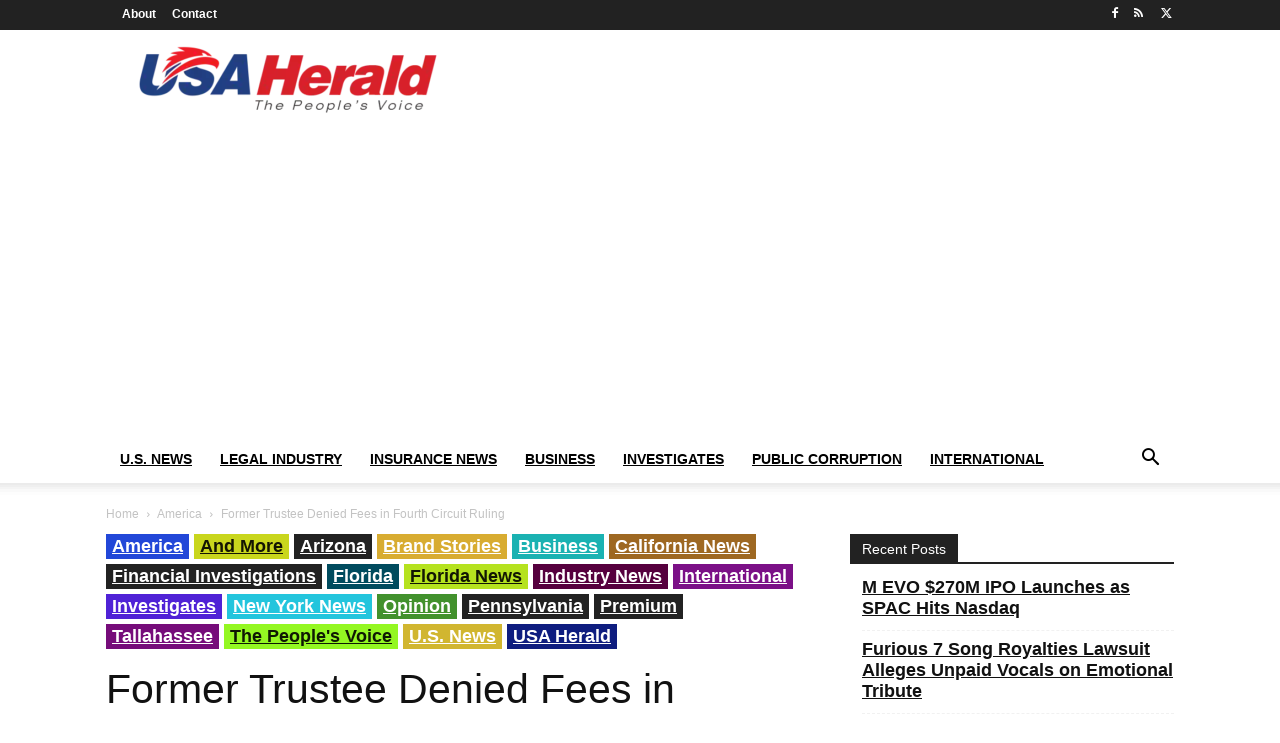

--- FILE ---
content_type: text/html; charset=UTF-8
request_url: https://usaherald.com/former-trustee-denied-fees-in-fourth-circuit-ruling/2/
body_size: 33483
content:
<!doctype html >
<html dir="ltr" lang="en-US" prefix="og: https://ogp.me/ns#">
<head>
    <meta charset="UTF-8" />
    <meta name="viewport" content="width=device-width, initial-scale=1.0">
    <link rel="pingback" href="https://usaherald.com/xmlrpc.php" />
    	<style>img:is([sizes="auto" i], [sizes^="auto," i]) { contain-intrinsic-size: 3000px 1500px }</style>
	
		<!-- All in One SEO Pro 4.9.3 - aioseo.com -->
		<title>Former Trustee Denied Fees in Fourth Circuit Ruling - USA Herald - Page 2</title>
	<meta name="description" content="A bankruptcy trustee who is removed cannot retroactively receive administrative expenses, the Fourth Circuit has ruled, blocking former bankruptcy trustee Donald King from filing an application for professional fees after being relieved of his duties. Split Decision on Trustee Fees In a split opinion Friday, a three-judge panel on the Fourth Circuit reversed a district - Page 2" />
	<meta name="robots" content="noindex, nofollow, max-image-preview:large" />
	<meta name="author" content="Rihem Akkouche"/>
	<link rel="canonical" href="https://usaherald.com/former-trustee-denied-fees-in-fourth-circuit-ruling/" />
	<link rel="prev" href="https://usaherald.com/former-trustee-denied-fees-in-fourth-circuit-ruling/" />
	<link rel="next" href="https://usaherald.com/former-trustee-denied-fees-in-fourth-circuit-ruling/3/" />
	<meta name="generator" content="All in One SEO Pro (AIOSEO) 4.9.3" />
		<meta property="og:locale" content="en_US" />
		<meta property="og:site_name" content="USA Herald - The People&#039;s Voice" />
		<meta property="og:type" content="article" />
		<meta property="og:title" content="Former Trustee Denied Fees in Fourth Circuit Ruling - USA Herald - Page 2" />
		<meta property="og:description" content="A bankruptcy trustee who is removed cannot retroactively receive administrative expenses, the Fourth Circuit has ruled, blocking former bankruptcy trustee Donald King from filing an application for professional fees after being relieved of his duties. Split Decision on Trustee Fees In a split opinion Friday, a three-judge panel on the Fourth Circuit reversed a district - Page 2" />
		<meta property="og:url" content="https://usaherald.com/former-trustee-denied-fees-in-fourth-circuit-ruling/" />
		<meta property="article:published_time" content="2024-07-30T18:48:20+00:00" />
		<meta property="article:modified_time" content="2024-07-30T18:48:20+00:00" />
		<meta name="twitter:card" content="summary_large_image" />
		<meta name="twitter:title" content="Former Trustee Denied Fees in Fourth Circuit Ruling - USA Herald - Page 2" />
		<meta name="twitter:description" content="A bankruptcy trustee who is removed cannot retroactively receive administrative expenses, the Fourth Circuit has ruled, blocking former bankruptcy trustee Donald King from filing an application for professional fees after being relieved of his duties. Split Decision on Trustee Fees In a split opinion Friday, a three-judge panel on the Fourth Circuit reversed a district - Page 2" />
		<script type="application/ld+json" class="aioseo-schema">
			{"@context":"https:\/\/schema.org","@graph":[{"@type":"BlogPosting","@id":"https:\/\/usaherald.com\/former-trustee-denied-fees-in-fourth-circuit-ruling\/#blogposting","name":"Former Trustee Denied Fees in Fourth Circuit Ruling - USA Herald - Page 2","headline":"Former Trustee Denied Fees in Fourth Circuit Ruling","author":{"@id":"https:\/\/usaherald.com\/author\/rihem\/#author"},"publisher":{"@id":"https:\/\/usaherald.com\/#organization"},"image":{"@type":"ImageObject","url":"https:\/\/usaherald.com\/wp-content\/uploads\/2024\/07\/sebastian-pichler-bAQH53VquTc-unsplash-1.jpg","width":1920,"height":1280,"caption":"Donald King bankruptcy Fees"},"datePublished":"2024-07-30T13:48:20-05:00","dateModified":"2024-07-30T13:48:20-05:00","inLanguage":"en-US","mainEntityOfPage":{"@id":"https:\/\/usaherald.com\/former-trustee-denied-fees-in-fourth-circuit-ruling\/#webpage"},"isPartOf":{"@id":"https:\/\/usaherald.com\/former-trustee-denied-fees-in-fourth-circuit-ruling\/#webpage"},"articleSection":"America, And More, Arizona, Brand Stories, Business, California News, Financial Investigations, Florida, Florida News, Industry News, International, Investigates, New York News, Opinion, Pennsylvania, Premium, Tallahassee, The People's Voice, U.S. News, USA Herald, bankruptcy trustee fees, Chapter 13 conversion, Donald King bankruptcy Fees, Fourth Circuit ruling, legal fees in bankruptcy., Aside","pagination":2},{"@type":"BreadcrumbList","@id":"https:\/\/usaherald.com\/former-trustee-denied-fees-in-fourth-circuit-ruling\/#breadcrumblist","itemListElement":[{"@type":"ListItem","@id":"https:\/\/usaherald.com#listItem","position":1,"name":"Home","item":"https:\/\/usaherald.com","nextItem":{"@type":"ListItem","@id":"https:\/\/usaherald.com\/category\/uncategorized\/#listItem","name":"USA Herald"}},{"@type":"ListItem","@id":"https:\/\/usaherald.com\/category\/uncategorized\/#listItem","position":2,"name":"USA Herald","item":"https:\/\/usaherald.com\/category\/uncategorized\/","nextItem":{"@type":"ListItem","@id":"https:\/\/usaherald.com\/former-trustee-denied-fees-in-fourth-circuit-ruling\/#listItem","name":"Former Trustee Denied Fees in Fourth Circuit Ruling"},"previousItem":{"@type":"ListItem","@id":"https:\/\/usaherald.com#listItem","name":"Home"}},{"@type":"ListItem","@id":"https:\/\/usaherald.com\/former-trustee-denied-fees-in-fourth-circuit-ruling\/#listItem","position":3,"name":"Former Trustee Denied Fees in Fourth Circuit Ruling","item":"https:\/\/usaherald.com\/former-trustee-denied-fees-in-fourth-circuit-ruling\/","nextItem":{"@type":"ListItem","@id":"https:\/\/usaherald.com\/former-trustee-denied-fees-in-fourth-circuit-ruling\/2#listItem","name":"Page "},"previousItem":{"@type":"ListItem","@id":"https:\/\/usaherald.com\/category\/uncategorized\/#listItem","name":"USA Herald"}},{"@type":"ListItem","@id":"https:\/\/usaherald.com\/former-trustee-denied-fees-in-fourth-circuit-ruling\/2#listItem","position":4,"name":"Page ","previousItem":{"@type":"ListItem","@id":"https:\/\/usaherald.com\/former-trustee-denied-fees-in-fourth-circuit-ruling\/#listItem","name":"Former Trustee Denied Fees in Fourth Circuit Ruling"}}]},{"@type":"Organization","@id":"https:\/\/usaherald.com\/#organization","name":"USA Herald","description":"The People's Voice","url":"https:\/\/usaherald.com\/"},{"@type":"Person","@id":"https:\/\/usaherald.com\/author\/rihem\/#author","url":"https:\/\/usaherald.com\/author\/rihem\/","name":"Rihem Akkouche","image":{"@type":"ImageObject","@id":"https:\/\/usaherald.com\/former-trustee-denied-fees-in-fourth-circuit-ruling\/#authorImage","url":"https:\/\/secure.gravatar.com\/avatar\/08239d43569b958faaad1ba660008e78158300b32ed929b846204bbc39e0c979?s=96&d=mm&r=g","width":96,"height":96,"caption":"Rihem Akkouche"}},{"@type":"WebPage","@id":"https:\/\/usaherald.com\/former-trustee-denied-fees-in-fourth-circuit-ruling\/#webpage","url":"https:\/\/usaherald.com\/former-trustee-denied-fees-in-fourth-circuit-ruling\/","name":"Former Trustee Denied Fees in Fourth Circuit Ruling - USA Herald - Page 2","description":"A bankruptcy trustee who is removed cannot retroactively receive administrative expenses, the Fourth Circuit has ruled, blocking former bankruptcy trustee Donald King from filing an application for professional fees after being relieved of his duties. Split Decision on Trustee Fees In a split opinion Friday, a three-judge panel on the Fourth Circuit reversed a district - Page 2","inLanguage":"en-US","isPartOf":{"@id":"https:\/\/usaherald.com\/#website"},"breadcrumb":{"@id":"https:\/\/usaherald.com\/former-trustee-denied-fees-in-fourth-circuit-ruling\/#breadcrumblist"},"author":{"@id":"https:\/\/usaherald.com\/author\/rihem\/#author"},"creator":{"@id":"https:\/\/usaherald.com\/author\/rihem\/#author"},"image":{"@type":"ImageObject","url":"https:\/\/usaherald.com\/wp-content\/uploads\/2024\/07\/sebastian-pichler-bAQH53VquTc-unsplash-1.jpg","@id":"https:\/\/usaherald.com\/former-trustee-denied-fees-in-fourth-circuit-ruling\/#mainImage","width":1920,"height":1280,"caption":"Donald King bankruptcy Fees"},"primaryImageOfPage":{"@id":"https:\/\/usaherald.com\/former-trustee-denied-fees-in-fourth-circuit-ruling\/#mainImage"},"datePublished":"2024-07-30T13:48:20-05:00","dateModified":"2024-07-30T13:48:20-05:00"},{"@type":"WebSite","@id":"https:\/\/usaherald.com\/#website","url":"https:\/\/usaherald.com\/","name":"USA Herald","description":"The People's Voice","inLanguage":"en-US","publisher":{"@id":"https:\/\/usaherald.com\/#organization"}}]}
		</script>
		<!-- All in One SEO Pro -->

<link rel="icon" type="image/png" href="https://usaherald.com/wp-content/uploads/2017/09/usa_favicon32.png"><link rel="alternate" type="application/rss+xml" title="USA Herald &raquo; Feed" href="https://usaherald.com/feed/" />
<link rel="alternate" type="application/rss+xml" title="USA Herald &raquo; Comments Feed" href="https://usaherald.com/comments/feed/" />
<link rel="alternate" type="application/rss+xml" title="USA Herald &raquo; Former Trustee Denied Fees in Fourth Circuit Ruling Comments Feed" href="https://usaherald.com/former-trustee-denied-fees-in-fourth-circuit-ruling/feed/" />
		<!-- This site uses the Google Analytics by MonsterInsights plugin v9.11.1 - Using Analytics tracking - https://www.monsterinsights.com/ -->
							<script src="//www.googletagmanager.com/gtag/js?id=G-MQ79BLPX8C"  data-cfasync="false" data-wpfc-render="false" type="text/javascript" async></script>
			<script data-cfasync="false" data-wpfc-render="false" type="text/javascript">
				var mi_version = '9.11.1';
				var mi_track_user = true;
				var mi_no_track_reason = '';
								var MonsterInsightsDefaultLocations = {"page_location":"https:\/\/usaherald.com\/former-trustee-denied-fees-in-fourth-circuit-ruling\/2\/"};
								if ( typeof MonsterInsightsPrivacyGuardFilter === 'function' ) {
					var MonsterInsightsLocations = (typeof MonsterInsightsExcludeQuery === 'object') ? MonsterInsightsPrivacyGuardFilter( MonsterInsightsExcludeQuery ) : MonsterInsightsPrivacyGuardFilter( MonsterInsightsDefaultLocations );
				} else {
					var MonsterInsightsLocations = (typeof MonsterInsightsExcludeQuery === 'object') ? MonsterInsightsExcludeQuery : MonsterInsightsDefaultLocations;
				}

								var disableStrs = [
										'ga-disable-G-MQ79BLPX8C',
									];

				/* Function to detect opted out users */
				function __gtagTrackerIsOptedOut() {
					for (var index = 0; index < disableStrs.length; index++) {
						if (document.cookie.indexOf(disableStrs[index] + '=true') > -1) {
							return true;
						}
					}

					return false;
				}

				/* Disable tracking if the opt-out cookie exists. */
				if (__gtagTrackerIsOptedOut()) {
					for (var index = 0; index < disableStrs.length; index++) {
						window[disableStrs[index]] = true;
					}
				}

				/* Opt-out function */
				function __gtagTrackerOptout() {
					for (var index = 0; index < disableStrs.length; index++) {
						document.cookie = disableStrs[index] + '=true; expires=Thu, 31 Dec 2099 23:59:59 UTC; path=/';
						window[disableStrs[index]] = true;
					}
				}

				if ('undefined' === typeof gaOptout) {
					function gaOptout() {
						__gtagTrackerOptout();
					}
				}
								window.dataLayer = window.dataLayer || [];

				window.MonsterInsightsDualTracker = {
					helpers: {},
					trackers: {},
				};
				if (mi_track_user) {
					function __gtagDataLayer() {
						dataLayer.push(arguments);
					}

					function __gtagTracker(type, name, parameters) {
						if (!parameters) {
							parameters = {};
						}

						if (parameters.send_to) {
							__gtagDataLayer.apply(null, arguments);
							return;
						}

						if (type === 'event') {
														parameters.send_to = monsterinsights_frontend.v4_id;
							var hookName = name;
							if (typeof parameters['event_category'] !== 'undefined') {
								hookName = parameters['event_category'] + ':' + name;
							}

							if (typeof MonsterInsightsDualTracker.trackers[hookName] !== 'undefined') {
								MonsterInsightsDualTracker.trackers[hookName](parameters);
							} else {
								__gtagDataLayer('event', name, parameters);
							}
							
						} else {
							__gtagDataLayer.apply(null, arguments);
						}
					}

					__gtagTracker('js', new Date());
					__gtagTracker('set', {
						'developer_id.dZGIzZG': true,
											});
					if ( MonsterInsightsLocations.page_location ) {
						__gtagTracker('set', MonsterInsightsLocations);
					}
										__gtagTracker('config', 'G-MQ79BLPX8C', {"forceSSL":"true","link_attribution":"true"} );
										window.gtag = __gtagTracker;										(function () {
						/* https://developers.google.com/analytics/devguides/collection/analyticsjs/ */
						/* ga and __gaTracker compatibility shim. */
						var noopfn = function () {
							return null;
						};
						var newtracker = function () {
							return new Tracker();
						};
						var Tracker = function () {
							return null;
						};
						var p = Tracker.prototype;
						p.get = noopfn;
						p.set = noopfn;
						p.send = function () {
							var args = Array.prototype.slice.call(arguments);
							args.unshift('send');
							__gaTracker.apply(null, args);
						};
						var __gaTracker = function () {
							var len = arguments.length;
							if (len === 0) {
								return;
							}
							var f = arguments[len - 1];
							if (typeof f !== 'object' || f === null || typeof f.hitCallback !== 'function') {
								if ('send' === arguments[0]) {
									var hitConverted, hitObject = false, action;
									if ('event' === arguments[1]) {
										if ('undefined' !== typeof arguments[3]) {
											hitObject = {
												'eventAction': arguments[3],
												'eventCategory': arguments[2],
												'eventLabel': arguments[4],
												'value': arguments[5] ? arguments[5] : 1,
											}
										}
									}
									if ('pageview' === arguments[1]) {
										if ('undefined' !== typeof arguments[2]) {
											hitObject = {
												'eventAction': 'page_view',
												'page_path': arguments[2],
											}
										}
									}
									if (typeof arguments[2] === 'object') {
										hitObject = arguments[2];
									}
									if (typeof arguments[5] === 'object') {
										Object.assign(hitObject, arguments[5]);
									}
									if ('undefined' !== typeof arguments[1].hitType) {
										hitObject = arguments[1];
										if ('pageview' === hitObject.hitType) {
											hitObject.eventAction = 'page_view';
										}
									}
									if (hitObject) {
										action = 'timing' === arguments[1].hitType ? 'timing_complete' : hitObject.eventAction;
										hitConverted = mapArgs(hitObject);
										__gtagTracker('event', action, hitConverted);
									}
								}
								return;
							}

							function mapArgs(args) {
								var arg, hit = {};
								var gaMap = {
									'eventCategory': 'event_category',
									'eventAction': 'event_action',
									'eventLabel': 'event_label',
									'eventValue': 'event_value',
									'nonInteraction': 'non_interaction',
									'timingCategory': 'event_category',
									'timingVar': 'name',
									'timingValue': 'value',
									'timingLabel': 'event_label',
									'page': 'page_path',
									'location': 'page_location',
									'title': 'page_title',
									'referrer' : 'page_referrer',
								};
								for (arg in args) {
																		if (!(!args.hasOwnProperty(arg) || !gaMap.hasOwnProperty(arg))) {
										hit[gaMap[arg]] = args[arg];
									} else {
										hit[arg] = args[arg];
									}
								}
								return hit;
							}

							try {
								f.hitCallback();
							} catch (ex) {
							}
						};
						__gaTracker.create = newtracker;
						__gaTracker.getByName = newtracker;
						__gaTracker.getAll = function () {
							return [];
						};
						__gaTracker.remove = noopfn;
						__gaTracker.loaded = true;
						window['__gaTracker'] = __gaTracker;
					})();
									} else {
										console.log("");
					(function () {
						function __gtagTracker() {
							return null;
						}

						window['__gtagTracker'] = __gtagTracker;
						window['gtag'] = __gtagTracker;
					})();
									}
			</script>
							<!-- / Google Analytics by MonsterInsights -->
		<script type="text/javascript">
/* <![CDATA[ */
window._wpemojiSettings = {"baseUrl":"https:\/\/s.w.org\/images\/core\/emoji\/16.0.1\/72x72\/","ext":".png","svgUrl":"https:\/\/s.w.org\/images\/core\/emoji\/16.0.1\/svg\/","svgExt":".svg","source":{"concatemoji":"https:\/\/usaherald.com\/wp-includes\/js\/wp-emoji-release.min.js?ver=6.8.2"}};
/*! This file is auto-generated */
!function(s,n){var o,i,e;function c(e){try{var t={supportTests:e,timestamp:(new Date).valueOf()};sessionStorage.setItem(o,JSON.stringify(t))}catch(e){}}function p(e,t,n){e.clearRect(0,0,e.canvas.width,e.canvas.height),e.fillText(t,0,0);var t=new Uint32Array(e.getImageData(0,0,e.canvas.width,e.canvas.height).data),a=(e.clearRect(0,0,e.canvas.width,e.canvas.height),e.fillText(n,0,0),new Uint32Array(e.getImageData(0,0,e.canvas.width,e.canvas.height).data));return t.every(function(e,t){return e===a[t]})}function u(e,t){e.clearRect(0,0,e.canvas.width,e.canvas.height),e.fillText(t,0,0);for(var n=e.getImageData(16,16,1,1),a=0;a<n.data.length;a++)if(0!==n.data[a])return!1;return!0}function f(e,t,n,a){switch(t){case"flag":return n(e,"\ud83c\udff3\ufe0f\u200d\u26a7\ufe0f","\ud83c\udff3\ufe0f\u200b\u26a7\ufe0f")?!1:!n(e,"\ud83c\udde8\ud83c\uddf6","\ud83c\udde8\u200b\ud83c\uddf6")&&!n(e,"\ud83c\udff4\udb40\udc67\udb40\udc62\udb40\udc65\udb40\udc6e\udb40\udc67\udb40\udc7f","\ud83c\udff4\u200b\udb40\udc67\u200b\udb40\udc62\u200b\udb40\udc65\u200b\udb40\udc6e\u200b\udb40\udc67\u200b\udb40\udc7f");case"emoji":return!a(e,"\ud83e\udedf")}return!1}function g(e,t,n,a){var r="undefined"!=typeof WorkerGlobalScope&&self instanceof WorkerGlobalScope?new OffscreenCanvas(300,150):s.createElement("canvas"),o=r.getContext("2d",{willReadFrequently:!0}),i=(o.textBaseline="top",o.font="600 32px Arial",{});return e.forEach(function(e){i[e]=t(o,e,n,a)}),i}function t(e){var t=s.createElement("script");t.src=e,t.defer=!0,s.head.appendChild(t)}"undefined"!=typeof Promise&&(o="wpEmojiSettingsSupports",i=["flag","emoji"],n.supports={everything:!0,everythingExceptFlag:!0},e=new Promise(function(e){s.addEventListener("DOMContentLoaded",e,{once:!0})}),new Promise(function(t){var n=function(){try{var e=JSON.parse(sessionStorage.getItem(o));if("object"==typeof e&&"number"==typeof e.timestamp&&(new Date).valueOf()<e.timestamp+604800&&"object"==typeof e.supportTests)return e.supportTests}catch(e){}return null}();if(!n){if("undefined"!=typeof Worker&&"undefined"!=typeof OffscreenCanvas&&"undefined"!=typeof URL&&URL.createObjectURL&&"undefined"!=typeof Blob)try{var e="postMessage("+g.toString()+"("+[JSON.stringify(i),f.toString(),p.toString(),u.toString()].join(",")+"));",a=new Blob([e],{type:"text/javascript"}),r=new Worker(URL.createObjectURL(a),{name:"wpTestEmojiSupports"});return void(r.onmessage=function(e){c(n=e.data),r.terminate(),t(n)})}catch(e){}c(n=g(i,f,p,u))}t(n)}).then(function(e){for(var t in e)n.supports[t]=e[t],n.supports.everything=n.supports.everything&&n.supports[t],"flag"!==t&&(n.supports.everythingExceptFlag=n.supports.everythingExceptFlag&&n.supports[t]);n.supports.everythingExceptFlag=n.supports.everythingExceptFlag&&!n.supports.flag,n.DOMReady=!1,n.readyCallback=function(){n.DOMReady=!0}}).then(function(){return e}).then(function(){var e;n.supports.everything||(n.readyCallback(),(e=n.source||{}).concatemoji?t(e.concatemoji):e.wpemoji&&e.twemoji&&(t(e.twemoji),t(e.wpemoji)))}))}((window,document),window._wpemojiSettings);
/* ]]> */
</script>
<style id='wp-emoji-styles-inline-css' type='text/css'>

	img.wp-smiley, img.emoji {
		display: inline !important;
		border: none !important;
		box-shadow: none !important;
		height: 1em !important;
		width: 1em !important;
		margin: 0 0.07em !important;
		vertical-align: -0.1em !important;
		background: none !important;
		padding: 0 !important;
	}
</style>
<link rel='stylesheet' id='wp-block-library-css' href='https://usaherald.com/wp-includes/css/dist/block-library/style.min.css?ver=6.8.2' type='text/css' media='all' />
<style id='classic-theme-styles-inline-css' type='text/css'>
/*! This file is auto-generated */
.wp-block-button__link{color:#fff;background-color:#32373c;border-radius:9999px;box-shadow:none;text-decoration:none;padding:calc(.667em + 2px) calc(1.333em + 2px);font-size:1.125em}.wp-block-file__button{background:#32373c;color:#fff;text-decoration:none}
</style>
<link rel='stylesheet' id='aioseo/css/src/vue/standalone/blocks/table-of-contents/global.scss-css' href='https://usaherald.com/wp-content/plugins/all-in-one-seo-pack-pro/dist/Pro/assets/css/table-of-contents/global.e90f6d47.css?ver=4.9.3' type='text/css' media='all' />
<link rel='stylesheet' id='aioseo/css/src/vue/standalone/blocks/pro/recipe/global.scss-css' href='https://usaherald.com/wp-content/plugins/all-in-one-seo-pack-pro/dist/Pro/assets/css/recipe/global.67a3275f.css?ver=4.9.3' type='text/css' media='all' />
<link rel='stylesheet' id='aioseo/css/src/vue/standalone/blocks/pro/product/global.scss-css' href='https://usaherald.com/wp-content/plugins/all-in-one-seo-pack-pro/dist/Pro/assets/css/product/global.61066cfb.css?ver=4.9.3' type='text/css' media='all' />
<style id='pdfemb-pdf-embedder-viewer-style-inline-css' type='text/css'>
.wp-block-pdfemb-pdf-embedder-viewer{max-width:none}

</style>
<style id='global-styles-inline-css' type='text/css'>
:root{--wp--preset--aspect-ratio--square: 1;--wp--preset--aspect-ratio--4-3: 4/3;--wp--preset--aspect-ratio--3-4: 3/4;--wp--preset--aspect-ratio--3-2: 3/2;--wp--preset--aspect-ratio--2-3: 2/3;--wp--preset--aspect-ratio--16-9: 16/9;--wp--preset--aspect-ratio--9-16: 9/16;--wp--preset--color--black: #000000;--wp--preset--color--cyan-bluish-gray: #abb8c3;--wp--preset--color--white: #ffffff;--wp--preset--color--pale-pink: #f78da7;--wp--preset--color--vivid-red: #cf2e2e;--wp--preset--color--luminous-vivid-orange: #ff6900;--wp--preset--color--luminous-vivid-amber: #fcb900;--wp--preset--color--light-green-cyan: #7bdcb5;--wp--preset--color--vivid-green-cyan: #00d084;--wp--preset--color--pale-cyan-blue: #8ed1fc;--wp--preset--color--vivid-cyan-blue: #0693e3;--wp--preset--color--vivid-purple: #9b51e0;--wp--preset--gradient--vivid-cyan-blue-to-vivid-purple: linear-gradient(135deg,rgba(6,147,227,1) 0%,rgb(155,81,224) 100%);--wp--preset--gradient--light-green-cyan-to-vivid-green-cyan: linear-gradient(135deg,rgb(122,220,180) 0%,rgb(0,208,130) 100%);--wp--preset--gradient--luminous-vivid-amber-to-luminous-vivid-orange: linear-gradient(135deg,rgba(252,185,0,1) 0%,rgba(255,105,0,1) 100%);--wp--preset--gradient--luminous-vivid-orange-to-vivid-red: linear-gradient(135deg,rgba(255,105,0,1) 0%,rgb(207,46,46) 100%);--wp--preset--gradient--very-light-gray-to-cyan-bluish-gray: linear-gradient(135deg,rgb(238,238,238) 0%,rgb(169,184,195) 100%);--wp--preset--gradient--cool-to-warm-spectrum: linear-gradient(135deg,rgb(74,234,220) 0%,rgb(151,120,209) 20%,rgb(207,42,186) 40%,rgb(238,44,130) 60%,rgb(251,105,98) 80%,rgb(254,248,76) 100%);--wp--preset--gradient--blush-light-purple: linear-gradient(135deg,rgb(255,206,236) 0%,rgb(152,150,240) 100%);--wp--preset--gradient--blush-bordeaux: linear-gradient(135deg,rgb(254,205,165) 0%,rgb(254,45,45) 50%,rgb(107,0,62) 100%);--wp--preset--gradient--luminous-dusk: linear-gradient(135deg,rgb(255,203,112) 0%,rgb(199,81,192) 50%,rgb(65,88,208) 100%);--wp--preset--gradient--pale-ocean: linear-gradient(135deg,rgb(255,245,203) 0%,rgb(182,227,212) 50%,rgb(51,167,181) 100%);--wp--preset--gradient--electric-grass: linear-gradient(135deg,rgb(202,248,128) 0%,rgb(113,206,126) 100%);--wp--preset--gradient--midnight: linear-gradient(135deg,rgb(2,3,129) 0%,rgb(40,116,252) 100%);--wp--preset--font-size--small: 11px;--wp--preset--font-size--medium: 20px;--wp--preset--font-size--large: 32px;--wp--preset--font-size--x-large: 42px;--wp--preset--font-size--regular: 15px;--wp--preset--font-size--larger: 50px;--wp--preset--spacing--20: 0.44rem;--wp--preset--spacing--30: 0.67rem;--wp--preset--spacing--40: 1rem;--wp--preset--spacing--50: 1.5rem;--wp--preset--spacing--60: 2.25rem;--wp--preset--spacing--70: 3.38rem;--wp--preset--spacing--80: 5.06rem;--wp--preset--shadow--natural: 6px 6px 9px rgba(0, 0, 0, 0.2);--wp--preset--shadow--deep: 12px 12px 50px rgba(0, 0, 0, 0.4);--wp--preset--shadow--sharp: 6px 6px 0px rgba(0, 0, 0, 0.2);--wp--preset--shadow--outlined: 6px 6px 0px -3px rgba(255, 255, 255, 1), 6px 6px rgba(0, 0, 0, 1);--wp--preset--shadow--crisp: 6px 6px 0px rgba(0, 0, 0, 1);}:where(.is-layout-flex){gap: 0.5em;}:where(.is-layout-grid){gap: 0.5em;}body .is-layout-flex{display: flex;}.is-layout-flex{flex-wrap: wrap;align-items: center;}.is-layout-flex > :is(*, div){margin: 0;}body .is-layout-grid{display: grid;}.is-layout-grid > :is(*, div){margin: 0;}:where(.wp-block-columns.is-layout-flex){gap: 2em;}:where(.wp-block-columns.is-layout-grid){gap: 2em;}:where(.wp-block-post-template.is-layout-flex){gap: 1.25em;}:where(.wp-block-post-template.is-layout-grid){gap: 1.25em;}.has-black-color{color: var(--wp--preset--color--black) !important;}.has-cyan-bluish-gray-color{color: var(--wp--preset--color--cyan-bluish-gray) !important;}.has-white-color{color: var(--wp--preset--color--white) !important;}.has-pale-pink-color{color: var(--wp--preset--color--pale-pink) !important;}.has-vivid-red-color{color: var(--wp--preset--color--vivid-red) !important;}.has-luminous-vivid-orange-color{color: var(--wp--preset--color--luminous-vivid-orange) !important;}.has-luminous-vivid-amber-color{color: var(--wp--preset--color--luminous-vivid-amber) !important;}.has-light-green-cyan-color{color: var(--wp--preset--color--light-green-cyan) !important;}.has-vivid-green-cyan-color{color: var(--wp--preset--color--vivid-green-cyan) !important;}.has-pale-cyan-blue-color{color: var(--wp--preset--color--pale-cyan-blue) !important;}.has-vivid-cyan-blue-color{color: var(--wp--preset--color--vivid-cyan-blue) !important;}.has-vivid-purple-color{color: var(--wp--preset--color--vivid-purple) !important;}.has-black-background-color{background-color: var(--wp--preset--color--black) !important;}.has-cyan-bluish-gray-background-color{background-color: var(--wp--preset--color--cyan-bluish-gray) !important;}.has-white-background-color{background-color: var(--wp--preset--color--white) !important;}.has-pale-pink-background-color{background-color: var(--wp--preset--color--pale-pink) !important;}.has-vivid-red-background-color{background-color: var(--wp--preset--color--vivid-red) !important;}.has-luminous-vivid-orange-background-color{background-color: var(--wp--preset--color--luminous-vivid-orange) !important;}.has-luminous-vivid-amber-background-color{background-color: var(--wp--preset--color--luminous-vivid-amber) !important;}.has-light-green-cyan-background-color{background-color: var(--wp--preset--color--light-green-cyan) !important;}.has-vivid-green-cyan-background-color{background-color: var(--wp--preset--color--vivid-green-cyan) !important;}.has-pale-cyan-blue-background-color{background-color: var(--wp--preset--color--pale-cyan-blue) !important;}.has-vivid-cyan-blue-background-color{background-color: var(--wp--preset--color--vivid-cyan-blue) !important;}.has-vivid-purple-background-color{background-color: var(--wp--preset--color--vivid-purple) !important;}.has-black-border-color{border-color: var(--wp--preset--color--black) !important;}.has-cyan-bluish-gray-border-color{border-color: var(--wp--preset--color--cyan-bluish-gray) !important;}.has-white-border-color{border-color: var(--wp--preset--color--white) !important;}.has-pale-pink-border-color{border-color: var(--wp--preset--color--pale-pink) !important;}.has-vivid-red-border-color{border-color: var(--wp--preset--color--vivid-red) !important;}.has-luminous-vivid-orange-border-color{border-color: var(--wp--preset--color--luminous-vivid-orange) !important;}.has-luminous-vivid-amber-border-color{border-color: var(--wp--preset--color--luminous-vivid-amber) !important;}.has-light-green-cyan-border-color{border-color: var(--wp--preset--color--light-green-cyan) !important;}.has-vivid-green-cyan-border-color{border-color: var(--wp--preset--color--vivid-green-cyan) !important;}.has-pale-cyan-blue-border-color{border-color: var(--wp--preset--color--pale-cyan-blue) !important;}.has-vivid-cyan-blue-border-color{border-color: var(--wp--preset--color--vivid-cyan-blue) !important;}.has-vivid-purple-border-color{border-color: var(--wp--preset--color--vivid-purple) !important;}.has-vivid-cyan-blue-to-vivid-purple-gradient-background{background: var(--wp--preset--gradient--vivid-cyan-blue-to-vivid-purple) !important;}.has-light-green-cyan-to-vivid-green-cyan-gradient-background{background: var(--wp--preset--gradient--light-green-cyan-to-vivid-green-cyan) !important;}.has-luminous-vivid-amber-to-luminous-vivid-orange-gradient-background{background: var(--wp--preset--gradient--luminous-vivid-amber-to-luminous-vivid-orange) !important;}.has-luminous-vivid-orange-to-vivid-red-gradient-background{background: var(--wp--preset--gradient--luminous-vivid-orange-to-vivid-red) !important;}.has-very-light-gray-to-cyan-bluish-gray-gradient-background{background: var(--wp--preset--gradient--very-light-gray-to-cyan-bluish-gray) !important;}.has-cool-to-warm-spectrum-gradient-background{background: var(--wp--preset--gradient--cool-to-warm-spectrum) !important;}.has-blush-light-purple-gradient-background{background: var(--wp--preset--gradient--blush-light-purple) !important;}.has-blush-bordeaux-gradient-background{background: var(--wp--preset--gradient--blush-bordeaux) !important;}.has-luminous-dusk-gradient-background{background: var(--wp--preset--gradient--luminous-dusk) !important;}.has-pale-ocean-gradient-background{background: var(--wp--preset--gradient--pale-ocean) !important;}.has-electric-grass-gradient-background{background: var(--wp--preset--gradient--electric-grass) !important;}.has-midnight-gradient-background{background: var(--wp--preset--gradient--midnight) !important;}.has-small-font-size{font-size: var(--wp--preset--font-size--small) !important;}.has-medium-font-size{font-size: var(--wp--preset--font-size--medium) !important;}.has-large-font-size{font-size: var(--wp--preset--font-size--large) !important;}.has-x-large-font-size{font-size: var(--wp--preset--font-size--x-large) !important;}
:where(.wp-block-post-template.is-layout-flex){gap: 1.25em;}:where(.wp-block-post-template.is-layout-grid){gap: 1.25em;}
:where(.wp-block-columns.is-layout-flex){gap: 2em;}:where(.wp-block-columns.is-layout-grid){gap: 2em;}
:root :where(.wp-block-pullquote){font-size: 1.5em;line-height: 1.6;}
</style>
<link rel='stylesheet' id='contact-form-7-css' href='https://usaherald.com/wp-content/plugins/contact-form-7/includes/css/styles.css?ver=6.1.4' type='text/css' media='all' />
<link rel='stylesheet' id='junkie-shortcodes-css' href='https://usaherald.com/wp-content/plugins/theme-junkie-shortcodes/assets/css/junkie-shortcodes.css?ver=6.8.2' type='text/css' media='all' />
<link rel='stylesheet' id='SFSImainCss-css' href='https://usaherald.com/wp-content/plugins/ultimate-social-media-icons/css/sfsi-style.css?ver=2.9.6' type='text/css' media='all' />
<link rel='stylesheet' id='widgetopts-styles-css' href='https://usaherald.com/wp-content/plugins/widget-options/assets/css/widget-options.css?ver=4.1.3' type='text/css' media='all' />
<link rel='stylesheet' id='td-plugin-multi-purpose-css' href='https://usaherald.com/wp-content/plugins/td-composer/td-multi-purpose/style.css?ver=7cd248d7ca13c255207c3f8b916c3f00' type='text/css' media='all' />
<link rel='stylesheet' id='td-theme-css' href='https://usaherald.com/wp-content/themes/Newspaper/style.css?ver=12.7.3' type='text/css' media='all' />
<style id='td-theme-inline-css' type='text/css'>
    
        /* custom css - generated by TagDiv Composer */
        @media (max-width: 767px) {
            .td-header-desktop-wrap {
                display: none;
            }
        }
        @media (min-width: 767px) {
            .td-header-mobile-wrap {
                display: none;
            }
        }
    
	
</style>
<link rel='stylesheet' id='td-legacy-framework-front-style-css' href='https://usaherald.com/wp-content/plugins/td-composer/legacy/Newspaper/assets/css/td_legacy_main.css?ver=7cd248d7ca13c255207c3f8b916c3f00' type='text/css' media='all' />
<script type="text/javascript" src="https://usaherald.com/wp-content/plugins/google-analytics-for-wordpress/assets/js/frontend-gtag.min.js?ver=9.11.1" id="monsterinsights-frontend-script-js" async="async" data-wp-strategy="async"></script>
<script data-cfasync="false" data-wpfc-render="false" type="text/javascript" id='monsterinsights-frontend-script-js-extra'>/* <![CDATA[ */
var monsterinsights_frontend = {"js_events_tracking":"true","download_extensions":"doc,pdf,ppt,zip,xls,docx,pptx,xlsx","inbound_paths":"[{\"path\":\"\\\/go\\\/\",\"label\":\"affiliate\"},{\"path\":\"\\\/recommend\\\/\",\"label\":\"affiliate\"}]","home_url":"https:\/\/usaherald.com","hash_tracking":"false","v4_id":"G-MQ79BLPX8C"};/* ]]> */
</script>
<script type="text/javascript" src="https://usaherald.com/wp-includes/js/jquery/jquery.min.js?ver=3.7.1" id="jquery-core-js"></script>
<script type="text/javascript" src="https://usaherald.com/wp-includes/js/jquery/jquery-migrate.min.js?ver=3.4.1" id="jquery-migrate-js"></script>
<script type="text/javascript" src="https://usaherald.com/wp-content/plugins/flowpaper-lite-pdf-flipbook/assets/lity/lity.min.js" id="lity-js-js"></script>
<link rel="https://api.w.org/" href="https://usaherald.com/wp-json/" /><link rel="alternate" title="JSON" type="application/json" href="https://usaherald.com/wp-json/wp/v2/posts/63957" /><meta name="generator" content="WordPress 6.8.2" />
<link rel='shortlink' href='https://usaherald.com/?p=63957' />
<link rel="alternate" title="oEmbed (JSON)" type="application/json+oembed" href="https://usaherald.com/wp-json/oembed/1.0/embed?url=https%3A%2F%2Fusaherald.com%2Fformer-trustee-denied-fees-in-fourth-circuit-ruling%2F" />
<link rel="alternate" title="oEmbed (XML)" type="text/xml+oembed" href="https://usaherald.com/wp-json/oembed/1.0/embed?url=https%3A%2F%2Fusaherald.com%2Fformer-trustee-denied-fees-in-fourth-circuit-ruling%2F&#038;format=xml" />
<meta name="follow.[base64]" content="R6ZuK3BYQx81f2u9W1wL"/>
<!-- JS generated by theme -->

<script type="text/javascript" id="td-generated-header-js">
    
    

	    var tdBlocksArray = []; //here we store all the items for the current page

	    // td_block class - each ajax block uses a object of this class for requests
	    function tdBlock() {
		    this.id = '';
		    this.block_type = 1; //block type id (1-234 etc)
		    this.atts = '';
		    this.td_column_number = '';
		    this.td_current_page = 1; //
		    this.post_count = 0; //from wp
		    this.found_posts = 0; //from wp
		    this.max_num_pages = 0; //from wp
		    this.td_filter_value = ''; //current live filter value
		    this.is_ajax_running = false;
		    this.td_user_action = ''; // load more or infinite loader (used by the animation)
		    this.header_color = '';
		    this.ajax_pagination_infinite_stop = ''; //show load more at page x
	    }

        // td_js_generator - mini detector
        ( function () {
            var htmlTag = document.getElementsByTagName("html")[0];

	        if ( navigator.userAgent.indexOf("MSIE 10.0") > -1 ) {
                htmlTag.className += ' ie10';
            }

            if ( !!navigator.userAgent.match(/Trident.*rv\:11\./) ) {
                htmlTag.className += ' ie11';
            }

	        if ( navigator.userAgent.indexOf("Edge") > -1 ) {
                htmlTag.className += ' ieEdge';
            }

            if ( /(iPad|iPhone|iPod)/g.test(navigator.userAgent) ) {
                htmlTag.className += ' td-md-is-ios';
            }

            var user_agent = navigator.userAgent.toLowerCase();
            if ( user_agent.indexOf("android") > -1 ) {
                htmlTag.className += ' td-md-is-android';
            }

            if ( -1 !== navigator.userAgent.indexOf('Mac OS X')  ) {
                htmlTag.className += ' td-md-is-os-x';
            }

            if ( /chrom(e|ium)/.test(navigator.userAgent.toLowerCase()) ) {
               htmlTag.className += ' td-md-is-chrome';
            }

            if ( -1 !== navigator.userAgent.indexOf('Firefox') ) {
                htmlTag.className += ' td-md-is-firefox';
            }

            if ( -1 !== navigator.userAgent.indexOf('Safari') && -1 === navigator.userAgent.indexOf('Chrome') ) {
                htmlTag.className += ' td-md-is-safari';
            }

            if( -1 !== navigator.userAgent.indexOf('IEMobile') ){
                htmlTag.className += ' td-md-is-iemobile';
            }

        })();

        var tdLocalCache = {};

        ( function () {
            "use strict";

            tdLocalCache = {
                data: {},
                remove: function (resource_id) {
                    delete tdLocalCache.data[resource_id];
                },
                exist: function (resource_id) {
                    return tdLocalCache.data.hasOwnProperty(resource_id) && tdLocalCache.data[resource_id] !== null;
                },
                get: function (resource_id) {
                    return tdLocalCache.data[resource_id];
                },
                set: function (resource_id, cachedData) {
                    tdLocalCache.remove(resource_id);
                    tdLocalCache.data[resource_id] = cachedData;
                }
            };
        })();

    
    
var td_viewport_interval_list=[{"limitBottom":767,"sidebarWidth":228},{"limitBottom":1018,"sidebarWidth":300},{"limitBottom":1140,"sidebarWidth":324}];
var td_animation_stack_effect="type0";
var tds_animation_stack=true;
var td_animation_stack_specific_selectors=".entry-thumb, img, .td-lazy-img";
var td_animation_stack_general_selectors=".td-animation-stack img, .td-animation-stack .entry-thumb, .post img, .td-animation-stack .td-lazy-img";
var tdc_is_installed="yes";
var tdc_domain_active=false;
var td_ajax_url="https:\/\/usaherald.com\/wp-admin\/admin-ajax.php?td_theme_name=Newspaper&v=12.7.3";
var td_get_template_directory_uri="https:\/\/usaherald.com\/wp-content\/plugins\/td-composer\/legacy\/common";
var tds_snap_menu="smart_snap_always";
var tds_logo_on_sticky="show_header_logo";
var tds_header_style="";
var td_please_wait="Please wait...";
var td_email_user_pass_incorrect="User or password incorrect!";
var td_email_user_incorrect="Email or username incorrect!";
var td_email_incorrect="Email incorrect!";
var td_user_incorrect="Username incorrect!";
var td_email_user_empty="Email or username empty!";
var td_pass_empty="Pass empty!";
var td_pass_pattern_incorrect="Invalid Pass Pattern!";
var td_retype_pass_incorrect="Retyped Pass incorrect!";
var tds_more_articles_on_post_enable="";
var tds_more_articles_on_post_time_to_wait="";
var tds_more_articles_on_post_pages_distance_from_top=0;
var tds_captcha="";
var tds_theme_color_site_wide="#4db2ec";
var tds_smart_sidebar="enabled";
var tdThemeName="Newspaper";
var tdThemeNameWl="Newspaper";
var td_magnific_popup_translation_tPrev="Previous (Left arrow key)";
var td_magnific_popup_translation_tNext="Next (Right arrow key)";
var td_magnific_popup_translation_tCounter="%curr% of %total%";
var td_magnific_popup_translation_ajax_tError="The content from %url% could not be loaded.";
var td_magnific_popup_translation_image_tError="The image #%curr% could not be loaded.";
var tdBlockNonce="4c1d257e50";
var tdMobileMenu="enabled";
var tdMobileSearch="enabled";
var tdDateNamesI18n={"month_names":["January","February","March","April","May","June","July","August","September","October","November","December"],"month_names_short":["Jan","Feb","Mar","Apr","May","Jun","Jul","Aug","Sep","Oct","Nov","Dec"],"day_names":["Sunday","Monday","Tuesday","Wednesday","Thursday","Friday","Saturday"],"day_names_short":["Sun","Mon","Tue","Wed","Thu","Fri","Sat"]};
var tdb_modal_confirm="Save";
var tdb_modal_cancel="Cancel";
var tdb_modal_confirm_alt="Yes";
var tdb_modal_cancel_alt="No";
var td_deploy_mode="deploy";
var td_ad_background_click_link="";
var td_ad_background_click_target="";
</script>

<!-- Custom CSS -->
<style>
#post-430 .entry-header, #post-426 .entry-header {
    padding-bottom: 10px !important;
    padding-top: 10px !important;
}
.social-likes_vertical .fa-comment::before {
    color: #8a8989;
}
.social-likes_vertical .social-likes__icon.social-likes__icon_facebook {
    color: #4862a7;
}
.social-likes_vertical .social-likes__button.social-likes__button_twitter {
    color: #1bb2e9;
}
.social-likes_vertical .social-likes__button.social-likes__button_linkedin {
    color: #4875b4;
}
.social-likes_vertical .social-likes__icon {
    left: 10px;
}
.social-likes.social-likes_vertical {
    background: #dadcde none repeat scroll 0 0;
    box-shadow: 0 1px 1px #e2e3e5 inset, -2px 0 4px -1px rgba(0, 0, 0, 0.2) inset;
    left: -49px;
    min-width: 40px;
    top: -150px;
}
.social-likes_vertical .social-likes__counter {
    color: #000;
    text-align: center;
    top: 27px;
    width: 100%;
}
.social-likes_vertical .social-likes__widget {
    background: #dadcde none repeat scroll 0 0;
    border-bottom: 1px solid #bdbdbd;
    box-shadow: 0 1px 1px #e2e3e5 inset, -2px 0 4px -1px rgba(0, 0, 0, 0.2) inset;
    margin: 0;
    min-height: 50px;
    min-width: 40px;
}
.social-likes_vertical .social-likes__widget:hover {
    background: #e8e8e8 none repeat scroll 0 0;
    box-shadow: 0 1px 1px #e2e3e5 inset, -2px 0 4px -1px rgba(0, 0, 0, 0.2) inset;
}
.show_hide_socl_side {
    background: #e8e8e8 none repeat scroll 0 0;
    box-shadow: 3px 0 3px 0 rgba(0, 0, 0, 0.2);
    height: 520px !important;
    left: 41px;
    position: absolute;
    width: 456px;
    z-index: 9;
}
.show_hide_socl_side .fb-comments, .show_hide_socl_side .fb-comments span, .show_hide_socl_side .fb-comments iframe[style] {
    width: 100% !important;
}
.social-likes_vertical #comments {
    margin: 13px 0 0;
    padding: 7px;
}
.social-likes_vertical .fb-comments.fb_iframe_widget {
    background: #fff none repeat scroll 0 0;
    border-radius: 2px;
    box-shadow: 0 1px 5px 2px rgba(0, 0, 0, 0.15);
}
.social-likes_vertical .fb_cmnt_headd {
    border-bottom: 1px solid rgba(187, 189, 191, 0.5);
    padding: 10px 15px;
    text-align: left;
}
.social-likes_vertical .fb_cmnt_headd p {
    color: rgba(0, 0, 0, 0.5);
    font-size: 12px;
    line-height: 16px;
    margin: 0;
}
.social-likes_vertical .fb_cmnt_headd h6 {
    color: #333;
    font-family: "Open Sans",Arial,Helvetica,sans-serif;
    font-size: 17px;
    margin: 0;
    padding: 0;
    text-shadow: 0 1px 0 #fff;
    text-transform: uppercase;
}
.social-likes_vertical .social-likes__widget.social-likes__widget_facebook.shw_cmnt_tmpl.shw_tpl_act {
    background: #e8e8e8 none repeat scroll 0 0;
    box-shadow: none;
}
.social-likes_vertical .clossss {
    background: rgba(0, 0, 0, 0) url("https://usaherald.com/wp-content/uploads/2017/01/ribbon.png") no-repeat scroll 0 0;
    height: 31px;
    overflow: hidden;
    position: absolute;
    right: 0;
    text-indent: -999px;
    top: 4px;
    width: 42px;
    z-index: 12;
}
.social-likes_vertical .clossss::before {
    background: rgba(0, 0, 0, 0) url("https://usaherald.com/wp-content/uploads/2017/01/sprite_ct.png") no-repeat scroll -19px 0;
    content: "";
    display: block;
    height: 21px;
    left: 14px;
    position: absolute;
    top: 6px;
    width: 18px;
}
.social-likes_vertical .clossss:hover::before {
    background: rgba(0, 0, 0, 0) url("https://usaherald.com/wp-content/uploads/2017/01/sprite_ct.png") no-repeat scroll 0 0;
}
.social-likes_vertical .fb-comments span {
    height: 400px !important;
    overflow-x: hidden;
    overflow-y: scroll;
}
.social-likes_vertical .social-likes__icon_linkedin {
    background-image: none;
    text-align: center;
}
.social-likes_vertical .social-likes__icon.social-likes__icon_facebook::before {
    content: "" !important;
}
.social-likes_vertical .social-likes__counter {
    padding-right: 0 !important;
}
.social-likes_vertical .social-likes_notext .social-likes__button {
    padding: 0 !important;
    text-align: center;
    width: 40px !important;
}
.social-likes_vertical .social-likes_notext .social-likes__button {
    padding: 0 !important;
    text-align: center !important;
    width: 40px !important;
}
.social-likes_vertical .social-likes__button_twitter, .social-likes_vertical .social-likes__button_facebook, .social-likes_vertical .social-likes__button_linkedin {
    font-size: 19px;
    margin-top: 3px;
    padding: 0 !important;
    text-align: center !important;
    width: 40px !important;
}
.social-likes_vertical .social-likes__icon.social-likes__icon_facebook {
    height: 20px;
    margin: 0;
    text-align: center;
    width: 20px;
}
.social-likes.social-likes_vertical.fixed_socl{
    position: fixed;
    top: 70px;
    left: 50%;
    width: 40px;
    z-index: 99999;
    margin-left: -536px;
}

/*---- new-plugin ----*/

.angs_parent_social_share{
    position: absolute;
    top: -50px;
}

.angs_parent_social_share .fb-like.fb_iframe_widget span:first-child{
    vertical-align: top !important;
}
.angs_parent_social_share .fb_cst_cmnt{
    background: #dadcde none repeat scroll 0 0;
    display: inline-block;
    padding: 0 7px;
    vertical-align: top;
  border-radius: 2px;
  
}
.angs_parent_social_share .fb-like.fb_iframe_widget,
.angs_parent_social_share  .twitter-share-button{
    vertical-align: top !important;
}
.angs_parent_social_share .fa.fa-comment{
    font-size:17px;
    color: #8a8989;
}
.angs_parent_social_share .cmt_cont{
    border-left: 1px solid #ccc;
    color: #000;
    display: inline-block;
    font-family: arial;
    font-size: 15px;
    height: 18px;
    line-height: 18px;
    margin-left: 4px;
    padding-left: 4px;
    padding-top: 1px;
    vertical-align: top;
}

.mob_contact_cls{
    display:none;
}




.topnav-container ul li a, .td-subfooter-menu li a {
    font-size: 12px !important;
    text-decoration: none;
}

/*---- responsive media ----*/
@media (max-width:767px){
.social-likes.social-likes_vertical.fixed_socl .social-likes__widget.social-likes__widget_facebook.shw_cmnt_tmpl{
    /*display:none;*/
 
}
  
.social-likes_vertical .social-likes__widget.social-likes__widget_facebook.shw_cmnt_tmpl{
    /*display:none;*/
}
  
.mob_contact_cls{
    display:block;
}}

@media(max-width:1023px){
.stul-form-wrap .both-fields-wrap{
    display: block !important;
}

. intro .both-fields-wrap{
display: block !important;
}

}

@media(max-width:767px){
.both-fields-wrap input{
font-size:16px !important;
}
}



@media (max-width: 639px){


.social-likes.social-likes_vertical.fixed_socl .social-likes__widget.social-likes__widget_facebook.shw_cmnt_tmpl{
    /*display:none;*/
}
.social-likes.social-likes_vertical.fixed_socl{
  margin-left: -281px;
}
.social-likes_vertical .social-likes__icon {
    left: 8px;
}
  
  .show_hide_socl_side{
  width: 254px;
    top:0;
    left: 39px;
  }
  

}
@media (max-width: 567px){


}
@media (max-width: 479px){
.social-likes.social-likes_vertical.fixed_socl{
    margin-left: -160px;
  
}
.social-likes.social-likes_vertical{
        left:-3px;
  }
  
.social-likes_vertical .social-likes__widget{
    float:none;
    margin:0 !important;
}

  .show_hide_socl_side{
  width: 254px;
    top:0;
    left: 32px;
  }
  .show_hide_socl_side{
  height:360px !important;
  }
  
  .fb_cpmnt_tmpl{
    height:250px !important;
  }
  .social-likes_vertical .fb-comments span{
    height:250px !important;
        
  }
  
  /*******************************/
   .social-likes_vertical .social-likes__button_twitter, .social-likes_vertical .social-likes__button_facebook, .social-likes_vertical .social-likes__button_linkedin{
    width:30px !important;
  }
  .social-likes.social-likes_vertical.social-likes_notext.social-likes_visible.fixed_socl.social-likes_ready .social-likes__button i.fa{
    font-size:15px !important;
}
  .social-likes.social-likes_vertical.social-likes_notext.social-likes_visible.social-likes_ready{
    font-size:15px !important;
  }
  .social-likes__icon social-likes__icon_twitter{
    font-size:15px !important;
  }
  .social-likes.social-likes_vertical social-likes_notext.social-likes_visible.social-likes_ready{
     font-size:15px !important;
  }
  
  .social-likes_vertical .social-likes__widget{
    width:34px !important;
    min-width:34px !important;
  }
  .social-likes.social-likes_vertical{
   min-width:34px !important;
  }
  .social-likes.social-likes_vertical.fixed_socl{
    width:34px !important;
  }
  .social-likes_vertical .social-likes__icon{
     font-size:15px !important;
  }
  .social-likes_vertical .social-likes__counter{
    font-size:11px;
  }
  .single #main {
        padding-left: 24px;
    padding-right: 16px;
  }
  .social-likes.social-likes_vertical {
    left: -28px;
}
  .social-likes.social-likes_vertical.fixed_socl {
    margin-left: -168px;
}
 
}


@media (max-width: 415px){
.social-likes.social-likes_vertical.fixed_socl {
    margin-left: -207px;
}
.social-likes.social-likes_vertical {
    left: -33px;
}



}
@media (max-width:375px){
.social-likes.social-likes_vertical.fixed_socl {
    margin-left: -188px;
}






}
@media (max-width:320px){
.social-likes.social-likes_vertical.fixed_socl {
    margin-left: -160px;
}
.social-likes.social-likes_vertical {
    left: -37px;
    margin:0;
}




}

.g-recaptcha.wpcf7-recaptcha > div{
margin:0 auto;
}
.td-header-sp-top-widget ul {
display:flex;
margin:5px;
}
.td-header-sp-top-widget ul li {
list-style:none;
margin-left:10px;
}
.td-header-sp-top-widget ul li:first-child {
border-right:1px solid #ddd;
padding-right:10px;
margin:0px;
}
.td-header-sp-top-widget span {
display:none;
}

.stul-form-wrap.stul-template-2 .padding {
    padding: 0px 24px 0;
    /* padding: 40px 24px 0; */
}

.tplines img{
    margin: 0;
    display: table;
    width: 190px;
}

.stul-form-wrap.stul-template-2 .stul-heading-text{
margin-bottom:10px;
}

.stul-form-wrap.stul-template-2{
padding:24px 0 0;
}


@media(max-width:767px){

.tplines img{
width: 155px;
}

}


.img-with-txt-custom-block  .tdm-title-sub{
    margin-top: -1rem !important;
}
.img-with-txt-custom-block{
margin-bottom:0;}

.img-with-txt-custom-block .tdm-title-sub{color:#000}
.img-with-txt-custom-block .tdm-descr.td-fix-index{color:#777777}
.img-with-txt-custom-block .tdm-title.tdm-title-md:hover{color:#4db2ec;}

.sidemenu-articles .td_module_wrap .entry-title{
font-size:13px;
    line-height: 17px;
    font-weight: 550;
}
.sidemenu-articles .td-editor-date , .sidemenu-articles .td-excerpt{display:none;}


.sidemenu-articles .td_module_flex_3 .td-module-meta-info, .td_module_flex_4 .td-module-meta-info {
    padding: 10px 0 0 0px;
}

.sidemenu-articles .td_module_flex_1 .td-module-container, .td_module_flex_3 .td-module-container, .td_module_flex_4 .td-module-container, .td_module_flex_5 .td-module-container {
    display: flex;
    flex-direction: column !important;
    position: relative;
    align-items: center;
    align-content: center;
}
.sidemenu-articles .td-image-container {
    flex: 0 0 30%;
    width: 100% !important;
    display: block;
    order: 0;
}

.heading-in-middle {
    position: absolute;
    margin-top: -63%;
    font-size: 17px;
    border-bottom: 3px solid #f5f5f5;
    width: 67%;
}
.heading-in-middle h1{
    font-size: 17px;
    margin-bottom: 0;
}

.gap-from-heading{
margin-top:5%;
}



.slider-blocks  .td-excerpt{
margin-top:11px !important;
   font-size: 15px !important;
    line-height: 21px !important;
}
.slider-blocks  .td-read-more a , .slider-blocks  .td-module-comments a , .slider-blocks  .td-image-container , .slider-blocks  .td-image-container .td-post-category{ 
display:none;
}


.slider-blocks .td_module_wrap .entry-title {
    font-size: 22px !important;
    line-height: 28px !important;
    font-weight: 200 !important;
}
.slider-blocks  .td-author-date{
font-size:14px;}

.science-tech  .td-image-container ,  .health-lifestyle  .td-image-container{
flex: 0 0 30%;
    width: 100% !important;
    display: block;
    order: 0;
}

.science-tech .td-module-title{
    font-size: 17px;
    line-height: 23px; 
    font-weight: 550;
}
.science-tech .td-post-date{
display:block !important;
margin-top:8px;
}
.science-tech  .td-editor-date{
font-size:14px;
margin-top:1rem;
}
.science-tech  .td-module-comments a{
display:none;
}

.science-tech .td-excerpt{
font-size:15px;
}

.must-read-america  .td-module-container{
display: flex;
align-items:center;
flex-direction : row !important; 
}
.must-read-america  .td_module_column{
margin-top:5%;
}
.must-read-america  .td-category-pos-image{
flex-direction : column !important; 
}

@media (max-width:767px){
.slider-blocks {
     margin-top: 0; 
}
}

@media (max-width:415px){
 .img-with-txt-custom-block  .td-module-container {
    flex-direction: column !important;
    align-items: center;
}

 .img-with-txt-custom-block  .td-image-container {
    width: 100% !important;
}

.slider-blocks  .td-module-container {
    flex-direction: column !important;
    align-items: center;
}
.slider-blocks  .td-image-container {
    width: 100% !important;
}

.img-with-txt-custom-block  .td-module-meta-info , .slider-blocks  .td-module-meta-info {
padding-top:3% !important;
} 
}



@media (max-width: 1140px) {
    .science-tech {
        margin-top: -2%;
    }
}

@media (max-width:768px){
.mobile-logo{
display:none;
}
.td-logo-wrap-full{display:block}


}


.footer_bg_black{
background-color: #222222;
text-align:center;
color:#ffff;
font-family: 'Open Sans', arial, sans-serif;
}
.main-footer{
max-width: 1068px;
margin:0 auto;
padding:5% 0;
}
.main-footer p{
padding:0 20%;
line-height:25px;
}

.main-footer .footer_icon{
    width: 12px;
    filter: invert(1);
}
.main-footer .d-flex{
display:flex;
justify-content:center;
}

.main-footer .iconbg{
cursor:pointer;
    background: #423e3e;
    margin-right: 5px;
    border-radius: 5px;
    width: 31px;
    aspect-ratio: 1;
    display: flex;
    justify-content: center;
    align-items: center;
}

.header_logo{
    max-width: 1068px;
    margin: 0 auto;
min-height:105px !important;    
line-height:0 !important;
text-align:left;
}
.header_logo a{
min-height:105px !important;    
line-height:0 !important;
text-align:left;
}

.header_logo  .logo-top{
padding-left:2rem;
}

.mobile-logo{
display:none;
    width: 40%;
    position: absolute;
    top: 2px;
    left: 29%;
width:40%;

}
.mobile-logo img{
width:150px;
}

@media (max-width:767px){
.mobile-logo{
display:block;
text-align:center;
}
.header_logo{
display:none;
}
.slider-blocks {
    margin-top: 0%;
}
}


.newclass .entry-title.td-module-title{
font-size:15px;
}

.newclass  .td-module-thumb {
    height: 200px;
    overflow: hidden;
    object-fit: contain;
}

.newclass  .entry-thumb {
    opacity: 0;
    height: 200px;
    object-fit: fill;
max-width:300px;
width:300px;
}


.obj-green-notify a{
    background-color: #94f722;
    border: 1px solid #94f722;
    color: #000;
}
.obj-purple-notify a{
background-color: #2247d8;
    border: 1px solid #2247d8;
    color: #fff;
}

@media (max-width:767px){
.newclass  .entry-thumb{
width:100%;
height:auto;
}
}

.top-header{
 background: #222;
}
.topnav-container {
   height:30px;
font-size:12px;
max-width:1068px;
margin:0 auto;
    color: #fff;
    display: flex;
    justify-content: space-between;

}

.topnav-container ul{
    display: inline-flex;
    list-style: none;
margin:2px 0;
align-items:center;
}
.topnav-container a{
color:#fff;
}

.td-main-page-wrap {
    padding-top: 18px;
}
.vc_column.tdi_6.wpb_column.vc_column_container.tdc-column.td-pb-span12{
height:43px;
}

@media (max-width:767px){
.top-header{
display:none;
}
.vc_column.tdi_6.wpb_column.vc_column_container.tdc-column.td-pb-span12 {
    height: 70px;
}
}

@media (min-width:768px) and (max-width:1018px){
.footer_bg_black .td-pb-row{
    display: flex;
    flex-direction: column;
align-items:center;
}

.footer_bg_black .td-sub-footer-container .td-sub-footer-menu{
float:none;
}
}

.td-logo-wrap-full{
max-width:1128px;
}

.tdi_82{display:none !important;}

.single-post .nwsltr-frm-hldr{
width:100% !important;
}

.single-post .form-group input[type="submit"]{
margin-top:29px;
}

@media (max-width:1000px) and  (orientation: landscape){
.single-post .form-group , .single-post  .form-group:last-child{
width:auto;
}
.single-post  .nwsltr-frm-hldr{flex-direction:column;}
}


@media (max-width:1000px){
.single-post  .form-group:last-child{
width:auto !important;
}

}

</style>
<!-- Generated by https://wordpress.org/plugins/theme-junkie-custom-css/ -->
<!-- Google Analytics -->
<script>
window.ga=window.ga||function(){(ga.q=ga.q||[]).push(arguments)};ga.l=+new Date;
ga('create', 'UA-89723973-1', 'auto');
ga('send', 'pageview');
</script>
<script async src='https://www.google-analytics.com/analytics.js'></script>
<!-- End Google Analytics -->


<script type="application/ld+json">
    {
        "@context": "https://schema.org",
        "@type": "BreadcrumbList",
        "itemListElement": [
            {
                "@type": "ListItem",
                "position": 1,
                "item": {
                    "@type": "WebSite",
                    "@id": "https://usaherald.com/",
                    "name": "Home"
                }
            },
            {
                "@type": "ListItem",
                "position": 2,
                    "item": {
                    "@type": "WebPage",
                    "@id": "https://usaherald.com/category/america/",
                    "name": "America"
                }
            }
            ,{
                "@type": "ListItem",
                "position": 3,
                    "item": {
                    "@type": "WebPage",
                    "@id": "https://usaherald.com/former-trustee-denied-fees-in-fourth-circuit-ruling/2/",
                    "name": "Former Trustee Denied Fees in Fourth Circuit Ruling"                                
                }
            }    
        ]
    }
</script>
<link rel="icon" href="https://usaherald.com/wp-content/uploads/2017/09/usa_favicon32.png" sizes="32x32" />
<link rel="icon" href="https://usaherald.com/wp-content/uploads/2017/09/usa_favicon32.png" sizes="192x192" />
<link rel="apple-touch-icon" href="https://usaherald.com/wp-content/uploads/2017/09/usa_favicon32.png" />
<meta name="msapplication-TileImage" content="https://usaherald.com/wp-content/uploads/2017/09/usa_favicon32.png" />

<!-- Button style compiled by theme -->

<style>
/* custom css - generated by TagDiv Composer */
    
</style>

	<style id="tdw-css-placeholder">/* custom css - generated by TagDiv Composer */
</style>

    
    <link rel="preload" as="style"  type="text/css" href="https://usaherald.com/wp-content/themes/Newspaper/new-page-style.css?ver=3"  onload="this.rel='stylesheet'">
<script type="text/javascript" async="async" src="https://widgets.outbrain.com/outbrain.js"></script>    

<script async src="//pagead2.googlesyndication.com/pagead/js/adsbygoogle.js"></script>
    <script>
      (adsbygoogle = window.adsbygoogle || []).push({
        google_ad_client: "ca-pub-6216355407636388",
        enable_page_level_ads: true
      });
    </script>
    
</head>

<body class="wp-singular post-template-default single single-post postid-63957 single-format-aside paged-2 single-paged-2 wp-theme-Newspaper tagdiv-small-theme sfsi_actvite_theme_icons_only former-trustee-denied-fees-in-fourth-circuit-ruling global-block-template-1 td-animation-stack-type0 td-full-layout" itemscope="itemscope" itemtype="https://schema.org/WebPage">



    <!-- Mobile Search -->
    <div class="td-search-background" style="visibility:hidden"></div>
    <div class="td-search-wrap-mob" style="visibility:hidden">
        <div class="td-drop-down-search" aria-labelledby="td-header-search-button">
            <form method="get" class="td-search-form" action="https://usaherald.com/">
                <div class="td-search-close">
                    <a href="#"><i class="td-icon-close-mobile"></i></a>
                </div>
                <div role="search" class="td-search-input">
                    <span>Search</span>
                    <label for="td-header-search-mob">
                        <input id="td-header-search-mob" type="text" value="" name="s" autocomplete="off" />
                    </label>
                </div>
            </form>
            <div id="td-aj-search-mob"></div>
        </div>
    </div>

    <!-- Mobile Menu -->
    <div class="td-menu-background" style="visibility:hidden"></div>
    <div id="td-mobile-nav" style="visibility:hidden">
        <div class="td-mobile-container">
            <!-- mobile menu top section -->
            <div class="td-menu-socials-wrap">
            <div class="td-menu-socials">
            <span class="td-social-icon-wrap">
            <a target="_blank" href="https://www.facebook.com/profile.php?id=61568877170738" title="Facebook">
            <i class="td-icon-font td-icon-facebook"></i>
            </a>
            </span>
            <span class="td-social-icon-wrap">
            <a target="_blank" href="https://usaherald.com/feed/" title="RSS">
            <i class="td-icon-font td-icon-rss"></i>
            </a>
            </span>
            <span class="td-social-icon-wrap">
            <a target="_blank" href="https://twitter.com/RealUSAHerald" title="Twitter">
            <i class="td-icon-font td-icon-twitter"></i>
            </a>
            </span> </div>
                <!-- close button -->
                <div class="td-mobile-close">
                    <a href="#"><i class="td-icon-close-mobile"></i></a>
                </div>
            </div>

            <!-- menu section -->
            <div class="td-mobile-content">
                <div class="menu-main-menu-container"><ul id="menu-main-menu" class="td-mobile-main-menu"><li id="menu-item-87" class="menu-item menu-item-type-taxonomy menu-item-object-category current-post-ancestor current-menu-parent current-post-parent menu-item-first menu-item-87"><a href="https://usaherald.com/category/u-s-news/">U.S. News<i class="td-icon-menu-right td-element-after"></i></a></li>
<li id="menu-item-83300" class="menu-item menu-item-type-taxonomy menu-item-object-category menu-item-83300"><a href="https://usaherald.com/category/legal-industry/">Legal Industry<i class="td-icon-menu-right td-element-after"></i></a></li>
<li id="menu-item-83301" class="menu-item menu-item-type-taxonomy menu-item-object-category menu-item-83301"><a href="https://usaherald.com/category/insurance_news/">Insurance News<i class="td-icon-menu-right td-element-after"></i></a></li>
<li id="menu-item-82" class="menu-item menu-item-type-taxonomy menu-item-object-category current-post-ancestor current-menu-parent current-post-parent menu-item-82"><a href="https://usaherald.com/category/business/">Business<i class="td-icon-menu-right td-element-after"></i></a></li>
<li id="menu-item-91" class="menu-item menu-item-type-taxonomy menu-item-object-category current-post-ancestor current-menu-parent current-post-parent menu-item-91"><a href="https://usaherald.com/category/investigates/">Investigates<i class="td-icon-menu-right td-element-after"></i></a></li>
<li id="menu-item-93" class="menu-item menu-item-type-taxonomy menu-item-object-category menu-item-93"><a href="https://usaherald.com/category/public-corruption/">Public Corruption<i class="td-icon-menu-right td-element-after"></i></a></li>
<li id="menu-item-20963" class="menu-item menu-item-type-taxonomy menu-item-object-category current-post-ancestor current-menu-parent current-post-parent menu-item-20963"><a href="https://usaherald.com/category/international/">International<i class="td-icon-menu-right td-element-after"></i></a></li>
<li id="menu-item-46127" class="mob_contact_cls menu-item menu-item-type-post_type menu-item-object-page menu-item-46127"><a href="https://usaherald.com/contact-us/">Contact Us<i class="td-icon-menu-right td-element-after"></i></a></li>
</ul></div>            </div>
        </div>
    </div>

    <div id="td-outer-wrap" class="td-theme-wrap">


<div class="top-header">
    <div class="topnav-container">
        <ul>
            <!-- <li><i class="td-icons broken-clouds-n"></i> 65.1 <sup>F</sup></li>
            <li>New York</li>
            <li>Thursday, September 26,2024</li> -->
            <li><a href="/about/">About</a></li>
            <li><a href="/contact-us/">Contact</a></li>
        </ul>
        <ul>
            <li><a href="https://www.facebook.com/profile.php?id=61568877170738"><i class="td-icon-font td-icon-facebook"></i></a></li>
           <li><a href="https://usaherald.com/feed/"><i class="td-icon-font td-icon-rss"></i></a></li>
            <li><a href="https://twitter.com/RealUSAHerald"><i class="td-icon-font td-icon-twitter"></i></a></li>
        </ul>
    </div>
</div>

        <div class="td-header-wrap td-header-style-1">
            <div class="td-banner-wrap-full td-logo-wrap-full td-container-wrap">
                <div class="td-header-sp-logo">
                    
                    <div class="td-logo-text-wrap header_logo">
                    <a  href="https://usaherald.com/">    <img src="https://usaherald.com/wp-content/uploads/2025/10/rating_logo-300x99-1.webp" class="logo-top" alt="logo" width="300" height="99"></a>
<!--            
                        <div class="td-logo-text-container">
                                                        <a class="td-logo-wrap" href="https://usaherald.com/">
                                <span class="td-logo-text">USA Herald</span>
                            </a>
                                                        <span class="td-tagline-text">The People&#039;s Voice</span>
                        </div>
                     -->
                    </div>
                </div>
            </div>

            <div class="td-header-menu-wrap-full td-container-wrap">
                <div class="td-header-menu-wrap td-header-gradient">
                    <div class="td-container td-header-row td-header-main-menu">
                        <div id="td-header-menu" role="navigation">
                            <div id="td-top-mobile-toggle"><a href="#" role="button" aria-label="mobile-toggle"><i class="td-icon-font td-icon-mobile"></i></a></div>

                            <div class="menu-main-menu-container"><ul id="menu-main-menu-1" class="sf-menu tagdiv-small-theme-menu"><li class="menu-item menu-item-type-taxonomy menu-item-object-category current-post-ancestor current-menu-parent current-post-parent menu-item-first td-menu-item td-normal-menu menu-item-87"><a href="https://usaherald.com/category/u-s-news/">U.S. News</a></li>
<li class="menu-item menu-item-type-taxonomy menu-item-object-category td-menu-item td-normal-menu menu-item-83300"><a href="https://usaherald.com/category/legal-industry/">Legal Industry</a></li>
<li class="menu-item menu-item-type-taxonomy menu-item-object-category td-menu-item td-normal-menu menu-item-83301"><a href="https://usaherald.com/category/insurance_news/">Insurance News</a></li>
<li class="menu-item menu-item-type-taxonomy menu-item-object-category current-post-ancestor current-menu-parent current-post-parent td-menu-item td-normal-menu menu-item-82"><a href="https://usaherald.com/category/business/">Business</a></li>
<li class="menu-item menu-item-type-taxonomy menu-item-object-category current-post-ancestor current-menu-parent current-post-parent td-menu-item td-normal-menu menu-item-91"><a href="https://usaherald.com/category/investigates/">Investigates</a></li>
<li class="menu-item menu-item-type-taxonomy menu-item-object-category td-menu-item td-normal-menu menu-item-93"><a href="https://usaherald.com/category/public-corruption/">Public Corruption</a></li>
<li class="menu-item menu-item-type-taxonomy menu-item-object-category current-post-ancestor current-menu-parent current-post-parent td-menu-item td-normal-menu menu-item-20963"><a href="https://usaherald.com/category/international/">International</a></li>
<li class="mob_contact_cls menu-item menu-item-type-post_type menu-item-object-page td-menu-item td-normal-menu menu-item-46127"><a href="https://usaherald.com/contact-us/">Contact Us</a></li>
</ul></div>                        </div>
<div class="mobile-logo">
<img 
  src="https://usaherald.com/wp-content/uploads/2024/09/footer.png"
  fetchpriority="high"
  decoding="async"
  alt="logo"
  height="136"
  width="145">
</div>
                        <div class="header-search-wrap">
                <style type="text/css">#friend{position:fixed;top:0;left:0;margin:-9999px;}</style>
<div id="friend">
<a href="https://www.pornoluz.com/porno-film/xnxx" title="xnxx">xnxx</a> 
<a href="https://www.danaporn.com/ocedporno/japon-porno/" title="japon porno">japon porno</a> 
<a href="https://www.cristalsex.com/konulu-sex/" title="sex izle">sex izle</a> 
<a href="http://www.aradia.info/sekreter-porno/" title="sekreter porno">sekreter porno</a> 
<a href="https://www.pornofay.com/izle/xnxx-pornolari" title="xnxx">xnxx</a> 
<a href="http://noreen.info/tecavuz-pornolari/" title="tecavüz porno">tecavüz porno</a> 
<a href="https://www.pornolara.com/k/gotten-sikis/" title="sikiş">sikiş</a> 
<a href="https://www.pornabby.com/category/porno-indir" title="porno indir">porno indir</a> 
<a href="https://www.pornoholly.com/bakire/" title="bakire porno">bakire porno</a> 
<a href="https://www.pornoeileen.com/genc-porno/" title="genç porno">genç porno</a> 
<a href="https://www.luciesex.com/jet/grup-porno" title="grup porno">grup porno</a> 
<a href="https://www.sexester.com/rus-pornosu/" title="rus pornosu">rus pornosu</a> 
<a href="http://www.nitika.info/pornolar/xhamster" title="xhamster">xhamster</a>
</div>
                       

                         <div class="td-search-btns-wrap">
                                <a id="td-header-search-button" href="#" role="button" aria-label="Search"><i class="td-icon-search"></i></a>
                                <a id="td-header-search-button-mob" href="#" role="button" aria-label="Search"><i class="td-icon-search"></i></a>
                            </div>

                            <div class="td-drop-down-search" aria-labelledby="td-header-search-button">
                                <form method="get" class="td-search-form" action="https://usaherald.com/">
                                    <div role="search" class="td-head-form-search-wrap">
                                        <input id="td-header-search" type="text" value="" name="s" autocomplete="off" />
                                        <input class="wpb_button wpb_btn-inverse btn" type="submit" id="td-header-search-top" value="Search" />
                                    </div>
                                </form>
                            </div>
                        </div>
                    </div>
                </div>
            </div>
        </div>
            <div class="td-main-content-wrap td-container-wrap">

        <div class="td-container td-post-template-default ">
            <div class="td-crumb-container"><div class="entry-crumbs"><span><a title="" class="entry-crumb" href="https://usaherald.com/">Home</a></span> <i class="td-icon-right td-bread-sep"></i> <span><a title="View all posts in America" class="entry-crumb" href="https://usaherald.com/category/america/">America</a></span> <i class="td-icon-right td-bread-sep td-bred-no-url-last"></i> <span class="td-bred-no-url-last">Former Trustee Denied Fees in Fourth Circuit Ruling</span></div></div>

            <div class="td-pb-row">
                                        <div class="td-pb-span8 td-main-content" role="main">
                            <div class="td-ss-main-content">
                                
    <article id="post-63957" class="post-63957 post type-post status-publish format-aside has-post-thumbnail hentry category-america category-and-more category-arizona category-brand-stories category-business category-california-news category-financial-investigations category-florida category-florida-news category-industry-news category-international category-investigates category-new-york-news category-opinion category-pennsylvania category-premium category-tallahassee category-the-peoples-voice category-u-s-news category-uncategorized tag-bankruptcy-trustee-fees tag-chapter-13-conversion tag-donald-king-bankruptcy-fees tag-fourth-circuit-ruling tag-legal-fees-in-bankruptcy post_format-post-format-aside" itemscope itemtype="https://schema.org/Article">
        <div class="td-post-header">

            <!-- category --><ul class="td-category"><li class="entry-category"><a  style="background-color:#2247d8; color:#fff; border-color:#2247d8;" href="https://usaherald.com/category/america/">America</a></li><li class="entry-category"><a  style="background-color:#c9d61d; color:rgba(0, 0, 0, 0.9); border-color:#c9d61d;" href="https://usaherald.com/category/and-more/">And More</a></li><li class="entry-category"><a  href="https://usaherald.com/category/arizona/">Arizona</a></li><li class="entry-category"><a  style="background-color:#d8ac31; color:#fff; border-color:#d8ac31;" href="https://usaherald.com/category/brand-stories/">Brand Stories</a></li><li class="entry-category"><a  style="background-color:#1ab2b2; color:#fff; border-color:#1ab2b2;" href="https://usaherald.com/category/business/">Business</a></li><li class="entry-category"><a  style="background-color:#9e6822; color:#fff; border-color:#9e6822;" href="https://usaherald.com/category/california-news/">California News</a></li><li class="entry-category"><a  href="https://usaherald.com/category/financial-investigations/">Financial Investigations</a></li><li class="entry-category"><a  style="background-color:#004b5e; color:#fff; border-color:#004b5e;" href="https://usaherald.com/category/florida/">Florida</a></li><li class="entry-category"><a  style="background-color:#b5e21f; color:rgba(0, 0, 0, 0.9); border-color:#b5e21f;" href="https://usaherald.com/category/florida-news/">Florida News</a></li><li class="entry-category"><a  style="background-color:#56003e; color:#fff; border-color:#56003e;" href="https://usaherald.com/category/industry-news/">Industry News</a></li><li class="entry-category"><a  style="background-color:#7b1087; color:#fff; border-color:#7b1087;" href="https://usaherald.com/category/international/">International</a></li><li class="entry-category"><a  style="background-color:#4f22d6; color:#fff; border-color:#4f22d6;" href="https://usaherald.com/category/investigates/">Investigates</a></li><li class="entry-category"><a  style="background-color:#23c5dd; color:#fff; border-color:#23c5dd;" href="https://usaherald.com/category/new-york-news/">New York News</a></li><li class="entry-category"><a  style="background-color:#42912d; color:#fff; border-color:#42912d;" href="https://usaherald.com/category/opinion/">Opinion</a></li><li class="entry-category"><a  href="https://usaherald.com/category/pennsylvania/">Pennsylvania</a></li><li class="entry-category"><a  href="https://usaherald.com/category/premium/">Premium</a></li><li class="entry-category"><a  style="background-color:#760c7a; color:#fff; border-color:#760c7a;" href="https://usaherald.com/category/tallahassee/">Tallahassee</a></li><li class="entry-category"><a  style="background-color:#94f722; color:rgba(0, 0, 0, 0.9); border-color:#94f722;" href="https://usaherald.com/category/the-peoples-voice/">The People's Voice</a></li><li class="entry-category"><a  style="background-color:#d1b630; color:#fff; border-color:#d1b630;" href="https://usaherald.com/category/u-s-news/">U.S. News</a></li><li class="entry-category"><a  style="background-color:#0e1d7f; color:#fff; border-color:#0e1d7f;" href="https://usaherald.com/category/uncategorized/">USA Herald</a></li></ul>
            <header class="td-post-title">
                <h1 class="entry-title">Former Trustee Denied Fees in Fourth Circuit Ruling</h1>
                

                <div class="td-module-meta-info">
                    <!-- author --><div class="td-post-author-name"><div class="td-author-by">By</div> <a href="https://usaherald.com/author/rihem/">Rihem Akkouche</a><div class="td-author-line"> - </div> </div>                    <!-- date --><span class="td-post-date"><time class="entry-date updated td-module-date" datetime="2024-07-30T13:48:20-05:00" >July 30, 2024</time></span>                    <!-- comments --><div class="td-post-comments"><a href="https://usaherald.com/former-trustee-denied-fees-in-fourth-circuit-ruling/#respond"><i class="td-icon-comments"></i>0</a></div>                    <!-- views --><div class="td-post-views"><i class="td-icon-views"></i><span class="td-nr-views-63957">119</span></div>                </div>

            </header>

        </div>

        <div class="td-post-sharing-top"><div id="td_social_sharing_article_top" class="td-post-sharing td-ps-bg td-ps-padding td-post-sharing-style7 ">
		<style>
            /* custom css - generated by TagDiv Composer */
            .td-post-sharing-classic {
                position: relative;
                height: 20px;
            }
            .td-post-sharing {
                margin-left: -3px;
                margin-right: -3px;
                font-family: var(--td_default_google_font_1, 'Open Sans', 'Open Sans Regular', sans-serif);
                z-index: 2;
                white-space: nowrap;
                opacity: 0;
            }
            .td-post-sharing.td-social-show-all {
                white-space: normal;
            }
            .td-js-loaded .td-post-sharing {
                -webkit-transition: opacity 0.3s;
                transition: opacity 0.3s;
                opacity: 1;
            }
            .td-post-sharing-classic + .td-post-sharing {
                margin-top: 15px;
                /* responsive portrait phone */
            }
            @media (max-width: 767px) {
                .td-post-sharing-classic + .td-post-sharing {
                    margin-top: 8px;
                }
            }
            .td-post-sharing-top {
                margin-bottom: 30px;
            }
            @media (max-width: 767px) {
                .td-post-sharing-top {
                    margin-bottom: 20px;
                }
            }
            .td-post-sharing-bottom {
                border-style: solid;
                border-color: #ededed;
                border-width: 1px 0;
                padding: 21px 0;
                margin-bottom: 42px;
            }
            .td-post-sharing-bottom .td-post-sharing {
                margin-bottom: -7px;
            }
            .td-post-sharing-visible,
            .td-social-sharing-hidden {
                display: inline-block;
            }
            .td-social-sharing-hidden ul {
                display: none;
            }
            .td-social-show-all .td-pulldown-filter-list {
                display: inline-block;
            }
            .td-social-network,
            .td-social-handler {
                position: relative;
                display: inline-block;
                margin: 0 3px 7px;
                height: 40px;
                min-width: 40px;
                font-size: 11px;
                text-align: center;
                vertical-align: middle;
            }
            .td-ps-notext .td-social-network .td-social-but-icon,
            .td-ps-notext .td-social-handler .td-social-but-icon {
                border-top-right-radius: 2px;
                border-bottom-right-radius: 2px;
            }
            .td-social-network {
                color: #000;
                overflow: hidden;
            }
            .td-social-network .td-social-but-icon {
                border-top-left-radius: 2px;
                border-bottom-left-radius: 2px;
            }
            .td-social-network .td-social-but-text {
                border-top-right-radius: 2px;
                border-bottom-right-radius: 2px;
            }
            .td-social-network:hover {
                opacity: 0.8 !important;
            }
            .td-social-handler {
                color: #444;
                border: 1px solid #e9e9e9;
                border-radius: 2px;
            }
            .td-social-handler .td-social-but-text {
                font-weight: 700;
            }
            .td-social-handler .td-social-but-text:before {
                background-color: #000;
                opacity: 0.08;
            }
            .td-social-share-text {
                margin-right: 18px;
            }
            .td-social-share-text:before,
            .td-social-share-text:after {
                content: '';
                position: absolute;
                top: 50%;
                -webkit-transform: translateY(-50%);
                transform: translateY(-50%);
                left: 100%;
                width: 0;
                height: 0;
                border-style: solid;
            }
            .td-social-share-text:before {
                border-width: 9px 0 9px 11px;
                border-color: transparent transparent transparent #e9e9e9;
            }
            .td-social-share-text:after {
                border-width: 8px 0 8px 10px;
                border-color: transparent transparent transparent #fff;
            }
            .td-social-but-text,
            .td-social-but-icon {
                display: inline-block;
                position: relative;
            }
            .td-social-but-icon {
                padding-left: 13px;
                padding-right: 13px;
                line-height: 40px;
                z-index: 1;
            }
            .td-social-but-icon i {
                position: relative;
                top: -1px;
                vertical-align: middle;
            }
            .td-social-but-text {
                margin-left: -6px;
                padding-left: 12px;
                padding-right: 17px;
                line-height: 40px;
            }
            .td-social-but-text:before {
                content: '';
                position: absolute;
                top: 12px;
                left: 0;
                width: 1px;
                height: 16px;
                background-color: #fff;
                opacity: 0.2;
                z-index: 1;
            }
            .td-social-handler i,
            .td-social-facebook i,
            .td-social-reddit i,
            .td-social-linkedin i,
            .td-social-tumblr i,
            .td-social-stumbleupon i,
            .td-social-vk i,
            .td-social-viber i,
            .td-social-flipboard i,
            .td-social-koo i {
                font-size: 14px;
            }
            .td-social-telegram i {
                font-size: 16px;
            }
            .td-social-mail i,
            .td-social-line i,
            .td-social-print i {
                font-size: 15px;
            }
            .td-social-handler .td-icon-share {
                top: -1px;
                left: -1px;
            }
            .td-social-twitter .td-icon-twitter {
                font-size: 14px;
            }
            .td-social-pinterest .td-icon-pinterest {
                font-size: 13px;
            }
            .td-social-whatsapp .td-icon-whatsapp,
            .td-social-kakao .td-icon-kakao {
                font-size: 18px;
            }
            .td-social-kakao .td-icon-kakao:before {
                color: #3C1B1D;
            }
            .td-social-reddit .td-social-but-icon {
                padding-right: 12px;
            }
            .td-social-reddit .td-icon-reddit {
                left: -1px;
            }
            .td-social-telegram .td-social-but-icon {
                padding-right: 12px;
            }
            .td-social-telegram .td-icon-telegram {
                left: -1px;
            }
            .td-social-stumbleupon .td-social-but-icon {
                padding-right: 11px;
            }
            .td-social-stumbleupon .td-icon-stumbleupon {
                left: -2px;
            }
            .td-social-digg .td-social-but-icon {
                padding-right: 11px;
            }
            .td-social-digg .td-icon-digg {
                left: -2px;
                font-size: 17px;
            }
            .td-social-vk .td-social-but-icon {
                padding-right: 11px;
            }
            .td-social-vk .td-icon-vk {
                left: -2px;
            }
            .td-social-naver .td-icon-naver {
                left: -1px;
                font-size: 16px;
            }
            .td-social-gettr .td-icon-gettr {
                font-size: 25px;
            }
            .td-ps-notext .td-social-gettr .td-icon-gettr {
                left: -5px;
            }
            .td-social-copy_url {
                position: relative;
            }
            .td-social-copy_url-check {
                position: absolute;
                top: 50%;
                left: 50%;
                transform: translate(-50%, -50%);
                color: #fff;
                opacity: 0;
                pointer-events: none;
                transition: opacity .2s ease-in-out;
                z-index: 11;
            }
            .td-social-copy_url .td-icon-copy_url {
                left: -1px;
                font-size: 17px;
            }
            .td-social-copy_url-disabled {
                pointer-events: none;
            }
            .td-social-copy_url-disabled .td-icon-copy_url {
                opacity: 0;
            }
            .td-social-copy_url-copied .td-social-copy_url-check {
                opacity: 1;
            }
            @keyframes social_copy_url_loader {
                0% {
                    -webkit-transform: rotate(0);
                    transform: rotate(0)
                }
                100% {
                    -webkit-transform: rotate(360deg);
                    transform: rotate(360deg)
                }
            }
            .td-social-expand-tabs i {
                top: -2px;
                left: -1px;
                font-size: 16px;
            }
            /* Viber add desktop app */
            /*@media (min-width: 767px) {*/
            /*    .td-social-line,*/
            /*    .td-social-viber {*/
            /*        display: none;*/
            /*    }*/
            /*}*/
            .td-ps-bg .td-social-network {
                color: #fff;
            }
            .td-ps-bg .td-social-facebook .td-social-but-icon,
            .td-ps-bg .td-social-facebook .td-social-but-text {
                background-color: #516eab;
            }
            .td-ps-bg .td-social-twitter .td-social-but-icon,
            .td-ps-bg .td-social-twitter .td-social-but-text {
                background-color: #29c5f6;
            }
            .td-ps-bg .td-social-pinterest .td-social-but-icon,
            .td-ps-bg .td-social-pinterest .td-social-but-text {
                background-color: #ca212a;
            }
            .td-ps-bg .td-social-whatsapp .td-social-but-icon,
            .td-ps-bg .td-social-whatsapp .td-social-but-text {
                background-color: #7bbf6a;
            }
            .td-ps-bg .td-social-reddit .td-social-but-icon,
            .td-ps-bg .td-social-reddit .td-social-but-text {
                background-color: #f54200;
            }
            .td-ps-bg .td-social-mail .td-social-but-icon,
            .td-ps-bg .td-social-digg .td-social-but-icon,
            .td-ps-bg .td-social-copy_url .td-social-but-icon,
            .td-ps-bg .td-social-mail .td-social-but-text,
            .td-ps-bg .td-social-digg .td-social-but-text,
            .td-ps-bg .td-social-copy_url .td-social-but-text {
                background-color: #000;
            }
            .td-ps-bg .td-social-print .td-social-but-icon,
            .td-ps-bg .td-social-print .td-social-but-text {
                background-color: #333;
            }
            .td-ps-bg .td-social-linkedin .td-social-but-icon,
            .td-ps-bg .td-social-linkedin .td-social-but-text {
                background-color: #0266a0;
            }
            .td-ps-bg .td-social-tumblr .td-social-but-icon,
            .td-ps-bg .td-social-tumblr .td-social-but-text {
                background-color: #3e5a70;
            }
            .td-ps-bg .td-social-telegram .td-social-but-icon,
            .td-ps-bg .td-social-telegram .td-social-but-text {
                background-color: #179cde;
            }
            .td-ps-bg .td-social-stumbleupon .td-social-but-icon,
            .td-ps-bg .td-social-stumbleupon .td-social-but-text {
                background-color: #ee4813;
            }
            .td-ps-bg .td-social-vk .td-social-but-icon,
            .td-ps-bg .td-social-vk .td-social-but-text {
                background-color: #4c75a3;
            }
            .td-ps-bg .td-social-line .td-social-but-icon,
            .td-ps-bg .td-social-line .td-social-but-text {
                background-color: #00b900;
            }
            .td-ps-bg .td-social-viber .td-social-but-icon,
            .td-ps-bg .td-social-viber .td-social-but-text {
                background-color: #5d54a4;
            }
            .td-ps-bg .td-social-naver .td-social-but-icon,
            .td-ps-bg .td-social-naver .td-social-but-text {
                background-color: #3ec729;
            }
            .td-ps-bg .td-social-flipboard .td-social-but-icon,
            .td-ps-bg .td-social-flipboard .td-social-but-text {
                background-color: #f42827;
            }
            .td-ps-bg .td-social-kakao .td-social-but-icon,
            .td-ps-bg .td-social-kakao .td-social-but-text {
                background-color: #f9e000;
            }
            .td-ps-bg .td-social-gettr .td-social-but-icon,
            .td-ps-bg .td-social-gettr .td-social-but-text {
                background-color: #fc223b;
            }
            .td-ps-bg .td-social-koo .td-social-but-icon,
            .td-ps-bg .td-social-koo .td-social-but-text {
                background-color: #facd00;
            }

            .td-ps-dark-bg .td-social-network {
                color: #fff;
            }
            .td-ps-dark-bg .td-social-network .td-social-but-icon,
            .td-ps-dark-bg .td-social-network .td-social-but-text {
                background-color: #000;
            }
            .td-ps-border .td-social-network .td-social-but-icon,
            .td-ps-border .td-social-network .td-social-but-text {
                line-height: 38px;
                border-width: 1px;
                border-style: solid;
            }
            .td-ps-border .td-social-network .td-social-but-text {
                border-left-width: 0;
            }
            .td-ps-border .td-social-network .td-social-but-text:before {
                background-color: #000;
                opacity: 0.08;
            }
            .td-ps-border.td-ps-padding .td-social-network .td-social-but-icon {
                border-right-width: 0;
            }
            .td-ps-border.td-ps-padding .td-social-network.td-social-expand-tabs .td-social-but-icon {
                border-right-width: 1px;
            }
            .td-ps-border-grey .td-social-but-icon,
            .td-ps-border-grey .td-social-but-text {
                border-color: #e9e9e9;
            }
            .td-ps-border-colored .td-social-facebook .td-social-but-icon,
            .td-ps-border-colored .td-social-facebook .td-social-but-text {
                border-color: #516eab;
            }
            .td-ps-border-colored .td-social-twitter .td-social-but-icon,
            div.td-ps-border-colored .td-social-twitter .td-social-but-text {
                border-color: #29c5f6;
                color: #29c5f6;
            }
            .td-ps-border-colored .td-social-pinterest .td-social-but-icon,
            .td-ps-border-colored .td-social-pinterest .td-social-but-text {
                border-color: #ca212a;
            }
            .td-ps-border-colored .td-social-whatsapp .td-social-but-icon,
            .td-ps-border-colored .td-social-whatsapp .td-social-but-text {
                border-color: #7bbf6a;
            }
            .td-ps-border-colored .td-social-reddit .td-social-but-icon,
            .td-ps-border-colored .td-social-reddit .td-social-but-text {
                border-color: #f54200;
            }
            .td-ps-border-colored .td-social-mail .td-social-but-icon,
            .td-ps-border-colored .td-social-digg .td-social-but-icon,
            .td-ps-border-colored .td-social-copy_url .td-social-but-icon,
            .td-ps-border-colored .td-social-mail .td-social-but-text,
            .td-ps-border-colored .td-social-digg .td-social-but-text,
            .td-ps-border-colored .td-social-copy_url .td-social-but-text {
                border-color: #000;
            }
            .td-ps-border-colored .td-social-print .td-social-but-icon,
            .td-ps-border-colored .td-social-print .td-social-but-text {
                border-color: #333;
            }
            .td-ps-border-colored .td-social-linkedin .td-social-but-icon,
            .td-ps-border-colored .td-social-linkedin .td-social-but-text {
                border-color: #0266a0;
            }
            .td-ps-border-colored .td-social-tumblr .td-social-but-icon,
            .td-ps-border-colored .td-social-tumblr .td-social-but-text {
                border-color: #3e5a70;
            }
            .td-ps-border-colored .td-social-telegram .td-social-but-icon,
            .td-ps-border-colored .td-social-telegram .td-social-but-text {
                border-color: #179cde;
            }
            .td-ps-border-colored .td-social-stumbleupon .td-social-but-icon,
            .td-ps-border-colored .td-social-stumbleupon .td-social-but-text {
                border-color: #ee4813;
            }
            .td-ps-border-colored .td-social-vk .td-social-but-icon,
            .td-ps-border-colored .td-social-vk .td-social-but-text {
                border-color: #4c75a3;
            }
            .td-ps-border-colored .td-social-line .td-social-but-icon,
            .td-ps-border-colored .td-social-line .td-social-but-text {
                border-color: #00b900;
            }
            .td-ps-border-colored .td-social-viber .td-social-but-icon,
            .td-ps-border-colored .td-social-viber .td-social-but-text {
                border-color: #5d54a4;
            }
            .td-ps-border-colored .td-social-naver .td-social-but-icon,
            .td-ps-border-colored .td-social-naver .td-social-but-text {
                border-color: #3ec729;
            }
            .td-ps-border-colored .td-social-flipboard .td-social-but-icon,
            .td-ps-border-colored .td-social-flipboard .td-social-but-text {
                border-color: #f42827;
            }
            .td-ps-border-colored .td-social-kakao .td-social-but-icon,
            .td-ps-border-colored .td-social-kakao .td-social-but-text {
                border-color: #f9e000;
            }
            .td-ps-border-colored .td-social-gettr .td-social-but-icon,
            .td-ps-border-colored .td-social-gettr .td-social-but-text {
                border-color: #fc223b;
            }
            .td-ps-border-colored .td-social-koo .td-social-but-icon,
            .td-ps-border-colored .td-social-koo .td-social-but-text {
                border-color: #facd00;
            }
            .td-ps-icon-bg .td-social-but-icon {
                height: 100%;
                border-color: transparent !important;
            }
            .td-ps-icon-bg .td-social-network .td-social-but-icon {
                color: #fff;
            }
            .td-ps-icon-bg .td-social-facebook .td-social-but-icon {
                background-color: #516eab;
            }
            .td-ps-icon-bg .td-social-twitter .td-social-but-icon {
                background-color: #29c5f6;
            }
            .td-ps-icon-bg .td-social-pinterest .td-social-but-icon {
                background-color: #ca212a;
            }
            .td-ps-icon-bg .td-social-whatsapp .td-social-but-icon {
                background-color: #7bbf6a;
            }
            .td-ps-icon-bg .td-social-reddit .td-social-but-icon {
                background-color: #f54200;
            }
            .td-ps-icon-bg .td-social-mail .td-social-but-icon,
            .td-ps-icon-bg .td-social-digg .td-social-but-icon,
            .td-ps-icon-bg .td-social-copy_url .td-social-but-icon {
                background-color: #000;
            }
            .td-ps-icon-bg .td-social-print .td-social-but-icon {
                background-color: #333;
            }
            .td-ps-icon-bg .td-social-linkedin .td-social-but-icon {
                background-color: #0266a0;
            }
            .td-ps-icon-bg .td-social-tumblr .td-social-but-icon {
                background-color: #3e5a70;
            }
            .td-ps-icon-bg .td-social-telegram .td-social-but-icon {
                background-color: #179cde;
            }
            .td-ps-icon-bg .td-social-stumbleupon .td-social-but-icon {
                background-color: #ee4813;
            }
            .td-ps-icon-bg .td-social-vk .td-social-but-icon {
                background-color: #4c75a3;
            }
            .td-ps-icon-bg .td-social-line .td-social-but-icon {
                background-color: #00b900;
            }
            .td-ps-icon-bg .td-social-viber .td-social-but-icon {
                background-color: #5d54a4;
            }
            .td-ps-icon-bg .td-social-naver .td-social-but-icon {
                background-color: #3ec729;
            }
            .td-ps-icon-bg .td-social-flipboard .td-social-but-icon {
                background-color: #f42827;
            }
            .td-ps-icon-bg .td-social-kakao .td-social-but-icon {
                background-color: #f9e000;
            }
            .td-ps-icon-bg .td-social-gettr .td-social-but-icon {
                background-color: #fc223b;
            }
            .td-ps-icon-bg .td-social-koo .td-social-but-icon {
                background-color: #facd00;
            }
            .td-ps-icon-bg .td-social-but-text {
                margin-left: -3px;
            }
            .td-ps-icon-bg .td-social-network .td-social-but-text:before {
                display: none;
            }
            .td-ps-icon-arrow .td-social-network .td-social-but-icon:after {
                content: '';
                position: absolute;
                top: 50%;
                -webkit-transform: translateY(-50%);
                transform: translateY(-50%);
                left: calc(100% + 1px);
                width: 0;
                height: 0;
                border-style: solid;
                border-width: 9px 0 9px 11px;
                border-color: transparent transparent transparent #000;
            }
            .td-ps-icon-arrow .td-social-network .td-social-but-text {
                padding-left: 20px;
            }
            .td-ps-icon-arrow .td-social-network .td-social-but-text:before {
                display: none;
            }
            .td-ps-icon-arrow.td-ps-padding .td-social-network .td-social-but-icon:after {
                left: 100%;
            }
            .td-ps-icon-arrow .td-social-facebook .td-social-but-icon:after {
                border-left-color: #516eab;
            }
            .td-ps-icon-arrow .td-social-twitter .td-social-but-icon:after {
                border-left-color: #29c5f6;
            }
            .td-ps-icon-arrow .td-social-pinterest .td-social-but-icon:after {
                border-left-color: #ca212a;
            }
            .td-ps-icon-arrow .td-social-whatsapp .td-social-but-icon:after {
                border-left-color: #7bbf6a;
            }
            .td-ps-icon-arrow .td-social-reddit .td-social-but-icon:after {
                border-left-color: #f54200;
            }
            .td-ps-icon-arrow .td-social-mail .td-social-but-icon:after,
            .td-ps-icon-arrow .td-social-digg .td-social-but-icon:after,
            .td-ps-icon-arrow .td-social-copy_url .td-social-but-icon:after {
                border-left-color: #000;
            }
            .td-ps-icon-arrow .td-social-print .td-social-but-icon:after {
                border-left-color: #333;
            }
            .td-ps-icon-arrow .td-social-linkedin .td-social-but-icon:after {
                border-left-color: #0266a0;
            }
            .td-ps-icon-arrow .td-social-tumblr .td-social-but-icon:after {
                border-left-color: #3e5a70;
            }
            .td-ps-icon-arrow .td-social-telegram .td-social-but-icon:after {
                border-left-color: #179cde;
            }
            .td-ps-icon-arrow .td-social-stumbleupon .td-social-but-icon:after {
                border-left-color: #ee4813;
            }
            .td-ps-icon-arrow .td-social-vk .td-social-but-icon:after {
                border-left-color: #4c75a3;
            }
            .td-ps-icon-arrow .td-social-line .td-social-but-icon:after {
                border-left-color: #00b900;
            }
            .td-ps-icon-arrow .td-social-viber .td-social-but-icon:after {
                border-left-color: #5d54a4;
            }
            .td-ps-icon-arrow .td-social-naver .td-social-but-icon:after {
                border-left-color: #3ec729;
            }
            .td-ps-icon-arrow .td-social-flipboard .td-social-but-icon:after {
                border-left-color: #f42827;
            }
            .td-ps-icon-arrow .td-social-kakao .td-social-but-icon:after {
                border-left-color: #f9e000;
            }
            .td-ps-icon-arrow .td-social-gettr .td-social-but-icon:after {
                border-left-color: #fc223b;
            }
            .td-ps-icon-arrow .td-social-koo .td-social-but-icon:after {
                border-left-color: #facd00;
            }
            .td-ps-icon-arrow .td-social-expand-tabs .td-social-but-icon:after {
                display: none;
            }
            .td-ps-icon-color .td-social-facebook .td-social-but-icon {
                color: #516eab;
            }
            .td-ps-icon-color .td-social-pinterest .td-social-but-icon {
                color: #ca212a;
            }
            .td-ps-icon-color .td-social-whatsapp .td-social-but-icon {
                color: #7bbf6a;
            }
            .td-ps-icon-color .td-social-reddit .td-social-but-icon {
                color: #f54200;
            }
            .td-ps-icon-color .td-social-mail .td-social-but-icon,
            .td-ps-icon-color .td-social-digg .td-social-but-icon,
            .td-ps-icon-color .td-social-copy_url .td-social-but-icon,
            .td-ps-icon-color .td-social-copy_url-check,
            .td-ps-icon-color .td-social-twitter .td-social-but-icon {
                color: #000;
            }
            .td-ps-icon-color .td-social-print .td-social-but-icon {
                color: #333;
            }
            .td-ps-icon-color .td-social-linkedin .td-social-but-icon {
                color: #0266a0;
            }
            .td-ps-icon-color .td-social-tumblr .td-social-but-icon {
                color: #3e5a70;
            }
            .td-ps-icon-color .td-social-telegram .td-social-but-icon {
                color: #179cde;
            }
            .td-ps-icon-color .td-social-stumbleupon .td-social-but-icon {
                color: #ee4813;
            }
            .td-ps-icon-color .td-social-vk .td-social-but-icon {
                color: #4c75a3;
            }
            .td-ps-icon-color .td-social-line .td-social-but-icon {
                color: #00b900;
            }
            .td-ps-icon-color .td-social-viber .td-social-but-icon {
                color: #5d54a4;
            }
            .td-ps-icon-color .td-social-naver .td-social-but-icon {
                color: #3ec729;
            }
            .td-ps-icon-color .td-social-flipboard .td-social-but-icon {
                color: #f42827;
            }
            .td-ps-icon-color .td-social-kakao .td-social-but-icon {
                color: #f9e000;
            }
            .td-ps-icon-color .td-social-gettr .td-social-but-icon {
                color: #fc223b;
            }
            .td-ps-icon-color .td-social-koo .td-social-but-icon {
                color: #facd00;
            }
            .td-ps-text-color .td-social-but-text {
                font-weight: 700;
            }
            .td-ps-text-color .td-social-facebook .td-social-but-text {
                color: #516eab;
            }
            .td-ps-text-color .td-social-twitter .td-social-but-text {
                color: #29c5f6;
            }
            .td-ps-text-color .td-social-pinterest .td-social-but-text {
                color: #ca212a;
            }
            .td-ps-text-color .td-social-whatsapp .td-social-but-text {
                color: #7bbf6a;
            }
            .td-ps-text-color .td-social-reddit .td-social-but-text {
                color: #f54200;
            }
            .td-ps-text-color .td-social-mail .td-social-but-text,
            .td-ps-text-color .td-social-digg .td-social-but-text,
            .td-ps-text-color .td-social-copy_url .td-social-but-text {
                color: #000;
            }
            .td-ps-text-color .td-social-print .td-social-but-text {
                color: #333;
            }
            .td-ps-text-color .td-social-linkedin .td-social-but-text {
                color: #0266a0;
            }
            .td-ps-text-color .td-social-tumblr .td-social-but-text {
                color: #3e5a70;
            }
            .td-ps-text-color .td-social-telegram .td-social-but-text {
                color: #179cde;
            }
            .td-ps-text-color .td-social-stumbleupon .td-social-but-text {
                color: #ee4813;
            }
            .td-ps-text-color .td-social-vk .td-social-but-text {
                color: #4c75a3;
            }
            .td-ps-text-color .td-social-line .td-social-but-text {
                color: #00b900;
            }
            .td-ps-text-color .td-social-viber .td-social-but-text {
                color: #5d54a4;
            }
            .td-ps-text-color .td-social-naver .td-social-but-text {
                color: #3ec729;
            }
            .td-ps-text-color .td-social-flipboard .td-social-but-text {
                color: #f42827;
            }
            .td-ps-text-color .td-social-kakao .td-social-but-text {
                color: #f9e000;
            }
            .td-ps-text-color .td-social-gettr .td-social-but-text {
                color: #fc223b;
            }
            .td-ps-text-color .td-social-koo .td-social-but-text {
                color: #facd00;
            }
            .td-ps-text-color .td-social-expand-tabs .td-social-but-text {
                color: #b1b1b1;
            }
            .td-ps-notext .td-social-but-icon {
                width: 40px;
            }
            .td-ps-notext .td-social-network .td-social-but-text {
                display: none;
            }
            .td-ps-padding .td-social-network .td-social-but-icon {
                padding-left: 17px;
                padding-right: 17px;
            }
            .td-ps-padding .td-social-handler .td-social-but-icon {
                width: 40px;
            }
            .td-ps-padding .td-social-reddit .td-social-but-icon,
            .td-ps-padding .td-social-telegram .td-social-but-icon {
                padding-right: 16px;
            }
            .td-ps-padding .td-social-stumbleupon .td-social-but-icon,
            .td-ps-padding .td-social-digg .td-social-but-icon,
            .td-ps-padding .td-social-expand-tabs .td-social-but-icon {
                padding-right: 13px;
            }
            .td-ps-padding .td-social-vk .td-social-but-icon {
                padding-right: 14px;
            }
            .td-ps-padding .td-social-expand-tabs .td-social-but-icon {
                padding-left: 13px;
            }
            .td-ps-rounded .td-social-network .td-social-but-icon {
                border-top-left-radius: 100px;
                border-bottom-left-radius: 100px;
            }
            .td-ps-rounded .td-social-network .td-social-but-text {
                border-top-right-radius: 100px;
                border-bottom-right-radius: 100px;
            }
            .td-ps-rounded.td-ps-notext .td-social-network .td-social-but-icon {
                border-top-right-radius: 100px;
                border-bottom-right-radius: 100px;
            }
            .td-ps-rounded .td-social-expand-tabs {
                border-radius: 100px;
            }
            .td-ps-bar .td-social-network .td-social-but-icon,
            .td-ps-bar .td-social-network .td-social-but-text {
                -webkit-box-shadow: inset 0px -3px 0px 0px rgba(0, 0, 0, 0.31);
                box-shadow: inset 0px -3px 0px 0px rgba(0, 0, 0, 0.31);
            }
            .td-ps-bar .td-social-mail .td-social-but-icon,
            .td-ps-bar .td-social-digg .td-social-but-icon,
            .td-ps-bar .td-social-copy_url .td-social-but-icon,
            .td-ps-bar .td-social-mail .td-social-but-text,
            .td-ps-bar .td-social-digg .td-social-but-text,
            .td-ps-bar .td-social-copy_url .td-social-but-text {
                -webkit-box-shadow: inset 0px -3px 0px 0px rgba(255, 255, 255, 0.28);
                box-shadow: inset 0px -3px 0px 0px rgba(255, 255, 255, 0.28);
            }
            .td-ps-bar .td-social-print .td-social-but-icon,
            .td-ps-bar .td-social-print .td-social-but-text {
                -webkit-box-shadow: inset 0px -3px 0px 0px rgba(255, 255, 255, 0.2);
                box-shadow: inset 0px -3px 0px 0px rgba(255, 255, 255, 0.2);
            }
            .td-ps-big .td-social-but-icon {
                display: block;
                line-height: 60px;
            }
            .td-ps-big .td-social-but-icon .td-icon-share {
                width: auto;
            }
            .td-ps-big .td-social-handler .td-social-but-text:before {
                display: none;
            }
            .td-ps-big .td-social-share-text .td-social-but-icon {
                width: 90px;
            }
            .td-ps-big .td-social-expand-tabs .td-social-but-icon {
                width: 60px;
            }
            @media (max-width: 767px) {
                .td-ps-big .td-social-share-text {
                    display: none;
                }
            }
            .td-ps-big .td-social-facebook i,
            .td-ps-big .td-social-reddit i,
            .td-ps-big .td-social-mail i,
            .td-ps-big .td-social-linkedin i,
            .td-ps-big .td-social-tumblr i,
            .td-ps-big .td-social-stumbleupon i {
                margin-top: -2px;
            }
            .td-ps-big .td-social-facebook i,
            .td-ps-big .td-social-reddit i,
            .td-ps-big .td-social-linkedin i,
            .td-ps-big .td-social-tumblr i,
            .td-ps-big .td-social-stumbleupon i,
            .td-ps-big .td-social-vk i,
            .td-ps-big .td-social-viber i,
            .td-ps-big .td-social-fliboard i,
            .td-ps-big .td-social-koo i,
            .td-ps-big .td-social-share-text i {
                font-size: 22px;
            }
            .td-ps-big .td-social-telegram i {
                font-size: 24px;
            }
            .td-ps-big .td-social-mail i,
            .td-ps-big .td-social-line i,
            .td-ps-big .td-social-print i {
                font-size: 23px;
            }
            .td-ps-big .td-social-twitter i,
            .td-ps-big .td-social-expand-tabs i {
                font-size: 20px;
            }
            .td-ps-big .td-social-whatsapp i,
            .td-ps-big .td-social-naver i,
            .td-ps-big .td-social-flipboard i,
            .td-ps-big .td-social-kakao i {
                font-size: 26px;
            }
            .td-ps-big .td-social-pinterest .td-icon-pinterest {
                font-size: 21px;
            }
            .td-ps-big .td-social-telegram .td-icon-telegram {
                left: 1px;
            }
            .td-ps-big .td-social-stumbleupon .td-icon-stumbleupon {
                left: -2px;
            }
            .td-ps-big .td-social-digg .td-icon-digg {
                left: -1px;
                font-size: 25px;
            }
            .td-ps-big .td-social-vk .td-icon-vk {
                left: -1px;
            }
            .td-ps-big .td-social-naver .td-icon-naver {
                left: 0;
            }
            .td-ps-big .td-social-gettr .td-icon-gettr {
                left: -1px;
            }
            .td-ps-big .td-social-copy_url .td-icon-copy_url {
                left: 0;
                font-size: 25px;
            }
            .td-ps-big .td-social-copy_url-check {
                font-size: 18px;
            }
            .td-ps-big .td-social-but-text {
                margin-left: 0;
                padding-top: 0;
                padding-left: 17px;
            }
            .td-ps-big.td-ps-notext .td-social-network,
            .td-ps-big.td-ps-notext .td-social-handler {
                height: 60px;
            }
            .td-ps-big.td-ps-notext .td-social-network {
                width: 60px;
            }
            .td-ps-big.td-ps-notext .td-social-network .td-social-but-icon {
                width: 60px;
            }
            .td-ps-big.td-ps-notext .td-social-share-text .td-social-but-icon {
                line-height: 40px;
            }
            .td-ps-big.td-ps-notext .td-social-share-text .td-social-but-text {
                display: block;
                line-height: 1;
            }
            .td-ps-big.td-ps-padding .td-social-network,
            .td-ps-big.td-ps-padding .td-social-handler {
                height: 90px;
                font-size: 13px;
            }
            .td-ps-big.td-ps-padding .td-social-network {
                min-width: 60px;
            }
            .td-ps-big.td-ps-padding .td-social-but-icon {
                border-bottom-left-radius: 0;
                border-top-right-radius: 2px;
            }
            .td-ps-big.td-ps-padding.td-ps-bar .td-social-but-icon {
                -webkit-box-shadow: none;
                box-shadow: none;
            }
            .td-ps-big.td-ps-padding .td-social-but-text {
                display: block;
                padding-bottom: 17px;
                line-height: 1;
                border-top-left-radius: 0;
                border-top-right-radius: 0;
                border-bottom-left-radius: 2px;
            }
            .td-ps-big.td-ps-padding .td-social-but-text:before {
                display: none;
            }
            .td-ps-big.td-ps-padding .td-social-expand-tabs i {
                line-height: 90px;
            }
            .td-ps-nogap {
                margin-left: 0;
                margin-right: 0;
            }
            .td-ps-nogap .td-social-network,
            .td-ps-nogap .td-social-handler {
                margin-left: 0;
                margin-right: 0;
                border-radius: 0;
            }
            .td-ps-nogap .td-social-network .td-social-but-icon,
            .td-ps-nogap .td-social-network .td-social-but-text {
                border-radius: 0;
            }
            .td-ps-nogap .td-social-expand-tabs {
                border-radius: 0;
            }
            .td-post-sharing-style7 .td-social-network .td-social-but-icon {
                height: 100%;
            }
            .td-post-sharing-style7 .td-social-network .td-social-but-icon:before {
                content: '';
                position: absolute;
                top: 0;
                left: 0;
                width: 100%;
                height: 100%;
                background-color: rgba(0, 0, 0, 0.31);
            }
            .td-post-sharing-style7 .td-social-network .td-social-but-text {
                padding-left: 17px;
            }
            .td-post-sharing-style7 .td-social-network .td-social-but-text:before {
                display: none;
            }
            .td-post-sharing-style7 .td-social-mail .td-social-but-icon:before,
            .td-post-sharing-style7 .td-social-digg .td-social-but-icon:before,
            .td-post-sharing-style7 .td-social-copy_url .td-social-but-icon:before {
                background-color: rgba(255, 255, 255, 0.2);
            }
            .td-post-sharing-style7 .td-social-print .td-social-but-icon:before {
                background-color: rgba(255, 255, 255, 0.1);
            }
            @media (max-width: 767px) {
                .td-post-sharing-style1 .td-social-share-text .td-social-but-text,
                .td-post-sharing-style3 .td-social-share-text .td-social-but-text,
                .td-post-sharing-style5 .td-social-share-text .td-social-but-text,
                .td-post-sharing-style14 .td-social-share-text .td-social-but-text,
                .td-post-sharing-style16 .td-social-share-text .td-social-but-text {
                    display: none !important;
                }
            }
            @media (max-width: 767px) {
                .td-post-sharing-style2 .td-social-share-text,
                .td-post-sharing-style4 .td-social-share-text,
                .td-post-sharing-style6 .td-social-share-text,
                .td-post-sharing-style7 .td-social-share-text,
                .td-post-sharing-style15 .td-social-share-text,
                .td-post-sharing-style17 .td-social-share-text,
                .td-post-sharing-style18 .td-social-share-text,
                .td-post-sharing-style19 .td-social-share-text,
                .td-post-sharing-style20 .td-social-share-text {
                    display: none !important;
                }
            }

        </style>

		<div class="td-post-sharing-visible"><a class="td-social-sharing-button td-social-sharing-button-js td-social-network td-social-facebook" href="https://www.facebook.com/sharer.php?u=https%3A%2F%2Fusaherald.com%2Fformer-trustee-denied-fees-in-fourth-circuit-ruling%2F" title="Facebook" ><div class="td-social-but-icon"><i class="td-icon-facebook"></i></div><div class="td-social-but-text">Facebook</div></a><a class="td-social-sharing-button td-social-sharing-button-js td-social-network td-social-twitter" href="https://twitter.com/intent/tweet?text=Former+Trustee+Denied+Fees+in+Fourth+Circuit+Ruling&url=https%3A%2F%2Fusaherald.com%2Fformer-trustee-denied-fees-in-fourth-circuit-ruling%2F&via=USA+Herald" title="Twitter" ><div class="td-social-but-icon"><i class="td-icon-twitter"></i></div><div class="td-social-but-text">Twitter</div></a><a class="td-social-sharing-button td-social-sharing-button-js td-social-network td-social-whatsapp" href="https://api.whatsapp.com/send?text=Former+Trustee+Denied+Fees+in+Fourth+Circuit+Ruling %0A%0A https://usaherald.com/former-trustee-denied-fees-in-fourth-circuit-ruling/" title="WhatsApp" ><div class="td-social-but-icon"><i class="td-icon-whatsapp"></i></div><div class="td-social-but-text">WhatsApp</div></a><a class="td-social-sharing-button td-social-sharing-button-js td-social-network td-social-linkedin" href="https://www.linkedin.com/shareArticle?mini=true&url=https://usaherald.com/former-trustee-denied-fees-in-fourth-circuit-ruling/&title=Former+Trustee+Denied+Fees+in+Fourth+Circuit+Ruling" title="Linkedin" ><div class="td-social-but-icon"><i class="td-icon-linkedin"></i></div><div class="td-social-but-text">Linkedin</div></a><a class="td-social-sharing-button td-social-sharing-button-js td-social-network td-social-mail" href="/cdn-cgi/l/email-protection#[base64]" title="Email"><div class="td-social-but-icon"><i class="td-icon-mail"></i></div><div class="td-social-but-text">Email</div></a></div><div class="td-social-sharing-hidden"><ul class="td-pulldown-filter-list"></ul><a class="td-social-sharing-button td-social-handler td-social-expand-tabs" href="#" data-block-uid="td_social_sharing_article_top" title="More">
                                    <div class="td-social-but-icon"><i class="td-icon-plus td-social-expand-tabs-icon"></i></div>
                                </a></div></div></div>
        <div class="td-post-content tagdiv-type">
            <!-- image -->
            <!-- content --><p>&#8220;Naturally, then, the bankruptcy court never approved the law firm&#8217;s retention,&#8221; the majority wrote. &#8220;Even so, the law firm provided legal work for King as the Chapter 11 Trustee.&#8221;</p>
<p>By May 2020, David&#8217;s case was converted to Chapter 13, with King not continuing as trustee. The Chapter 13 conversion order allowed King, as Chapter 11 trustee, to apply for reimbursement for Chapter 11 administrative expenses. King then sought $43,598 in legal fees, predominantly for Chapter 11 work.</p>
<h2>Legal and Equity Arguments</h2>
<p>David objected, stating the firm was only approved for Chapter 7 work. The bankruptcy court ruled that while the firm wasn&#8217;t properly retained for Chapter 11, King could apply retroactively. After rounds of legal exchanges, King initially succeeded in the Virginia district court.</p><div class='code-block code-block-1' style='margin: 8px 0; clear: both;'>
<script data-cfasync="false" src="/cdn-cgi/scripts/5c5dd728/cloudflare-static/email-decode.min.js"></script><script>(function() {
	window.mc4wp = window.mc4wp || {
		listeners: [],
		forms: {
			on: function(evt, cb) {
				window.mc4wp.listeners.push(
					{
						event   : evt,
						callback: cb
					}
				);
			}
		}
	}
})();
</script><!-- Mailchimp for WordPress v4.11.1 - https://wordpress.org/plugins/mailchimp-for-wp/ --><form id="mc4wp-form-1" class="mc4wp-form mc4wp-form-32919" method="post" data-id="32919" data-name="Signup for the USA Herald exclusive Newsletter" ><div class="mc4wp-form-fields"><div class="newsltrfrm">
 
<h2>Signup for the USA Herald exclusive Newsletter</h2>
<div class="nwsltr-frm-hldr">
 
  <div class="form-group">
    <label>First Name</label>
    <input type="text" name="FNAME" placeholder="First Name">
</div>
<div class="form-group">
	<label>Email Address: </label>
		<input type="email" name="EMAIL" placeholder="Email Address" required />
</div>

<div class="form-group">
	<input type="submit" value="Sign up" />
</div>
</div>
</div>

<style>
 .newsltrfrm{
    background:#f4f4f4;
    padding:50px 15px;
  }
  
  .newsltrfrm h2{
    margin: 0 0 28px 0;
    font-weight: 600;
    text-align: center;
    font-size: 36px;
    color: #d8272f;
  }
  
  .nwsltr-frm-hldr{
    display: flex;
    width: 65%;
    background: #fff;
    padding: 30px;
    margin: 0 auto;
    border-radius: 8px;
    box-shadow:0 0 11px rgba(0,0,0,.1);
}

.form-group{
    width:40%;
    margin-right: 10px;
}

.form-group:last-child{
    margin-right: 0;
    width: 18%;
    
}

.form-group label{
    font-size: 15px;
    font-weight: 550;
    margin: 0 0 3px 0;
    display: block;
}

.form-group input{
    border-radius: 5px;
    background: #fafafa;
    height: 45px !important;
  	width:100%;
}
  
.form-group input[type="submit"]{
    width: 100%;
    background: #5867dc;
    margin-top: 24px;
    font-size: 18px;
  }
  
  .form-group input[type="submit"]:hover{
    background: #091ec1;
    
  }
  
  .td-main-content-wrap{
    padding-bottom:0;
  }
  
  
    .mc4wp-response{
      position: absolute;
      margin-top: -35px;
      z-index: 12;
      text-align: center;
      width: 100%;
  }

  .mc4wp-response .mc4wp-alert p{
      font-size: 16px;
      color: #000;
      font-weight: 500;
      background: #ddd;
      display: inline-block;
      padding: 3px 10px;
      border-radius: 5px;
  }

  .mc4wp-response .mc4wp-alert.mc4wp-notice p{
      background: #ffe3e3;
      color: #ff0000;
  }

  .mc4wp-response .mc4wp-alert.mc4wp-success p{
      background: #eeffed;
      color: #09aa09;
  }

  .mc4wp-response .mc4wp-alert.mc4wp-error p{
      background: #ffe4ea;
      color: #fb0303;
  }
  
  .mc4wp-alert.mc4wp-success{
	margin-top:0 !important;
  }
  
  @media(max-width:850px){
    .newsltrfrm h2{
        margin: 0 0 15px 0;
        font-size: 30px;
    }

    .nwsltr-frm-hldr{
        width: 85%;
    }
    
    .mc4wp-response{
      margin-top: -62px;
    }
}

@media(max-width:680px){
  .newsltrfrm h2{
    font-size: 25px;
  }
  
  .mc4wp-response .mc4wp-alert p{
    font-size:15px;
    line-height:19px;
    padding:7px 10px;
    border-radius: 0;
  }
  
}

@media(max-width:620px){
  .newsltrfrm h2{
    font-size: 25px;
  }

  .form-group {
    width: 48%;
    margin: 0 4px;
}

.nwsltr-frm-hldr{
    flex-wrap: wrap;
    width: 98%;
}
  
  .pedestal_container ins{
    height: 0px !important;
  }
  
  .mc4wp-response{
      margin-top: -35px;
    }
}

@media(max-width:580px){
    .form-group{
        width: 100%;
        margin:0 0 10px 0
    }

    .form-group:last-child{
        margin: 0;
        width:100%;
    }

    .newsltrfrm{
        padding:35px 15px;
    }

    .nwsltr-frm-hldr{
        width: 100%;
    }

    .newsltrfrm h2{
        font-size: 26px;
        line-height: 32px;
    }
    .form-group input[type="submit"]{
      margin-top:6px;
    }
}
</style></div><label style="display: none !important;">Leave this field empty if you're human: <input type="text" name="_mc4wp_honeypot" value="" tabindex="-1" autocomplete="off" /></label><input type="hidden" name="_mc4wp_timestamp" value="1769822564" /><input type="hidden" name="_mc4wp_form_id" value="32919" /><input type="hidden" name="_mc4wp_form_element_id" value="mc4wp-form-1" /><div class="mc4wp-response"></div></form><!-- / Mailchimp for WordPress Plugin --></div>

<p>The Fourth Circuit panel, however, overturned this, arguing that the bankruptcy code&#8217;s language about trustees refers to &#8220;the&#8221; trustee, implying only one current trustee can retain counsel and apply for fees. The majority found King&#8217;s cited precedents unavailing as they involved current trustees applying retroactively.</p>
<!-- CONTENT END 1 -->
        </div>

        <footer>
            <!-- post pagination --><div class="page-nav page-nav-post td-pb-padding-side"><a href="https://usaherald.com/former-trustee-denied-fees-in-fourth-circuit-ruling/" class="post-page-numbers"><div><i class="td-icon-menu-left"></i></div></a> <a href="https://usaherald.com/former-trustee-denied-fees-in-fourth-circuit-ruling/" class="post-page-numbers"><div>1</div></a> <span class="post-page-numbers current" aria-current="page"><div>2</div></span> <a href="https://usaherald.com/former-trustee-denied-fees-in-fourth-circuit-ruling/3/" class="post-page-numbers"><div>3</div></a><a href="https://usaherald.com/former-trustee-denied-fees-in-fourth-circuit-ruling/3/" class="post-page-numbers"><div><i class="td-icon-menu-right"></i></div></a></div>            <!-- review -->
            <div class="td-post-source-tags">
                <!-- source via -->                <!-- tags --><ul class="td-tags td-post-small-box clearfix"><li><span>TAGS</span></li><li><a href="https://usaherald.com/tag/bankruptcy-trustee-fees/">bankruptcy trustee fees</a></li><li><a href="https://usaherald.com/tag/chapter-13-conversion/">Chapter 13 conversion</a></li><li><a href="https://usaherald.com/tag/donald-king-bankruptcy-fees/">Donald King bankruptcy Fees</a></li><li><a href="https://usaherald.com/tag/fourth-circuit-ruling/">Fourth Circuit ruling</a></li><li><a href="https://usaherald.com/tag/legal-fees-in-bankruptcy/">legal fees in bankruptcy.</a></li></ul>            </div>

            <div class="td-post-sharing-bottom"><div class="td-post-sharing-classic"><iframe title="bottomFacebookLike" frameBorder="0" src="https://www.facebook.com/plugins/like.php?href=https://usaherald.com/former-trustee-denied-fees-in-fourth-circuit-ruling/&amp;layout=button_count&amp;show_faces=false&amp;width=105&amp;action=like&amp;colorscheme=light&amp;height=21" style="border:none; overflow:hidden; width:auto; height:21px; background-color:transparent;"></iframe></div><div id="td_social_sharing_article_bottom" class="td-post-sharing td-ps-bg td-ps-padding td-post-sharing-style7 "><div class="td-post-sharing-visible"><a class="td-social-sharing-button td-social-sharing-button-js td-social-network td-social-facebook" href="https://www.facebook.com/sharer.php?u=https%3A%2F%2Fusaherald.com%2Fformer-trustee-denied-fees-in-fourth-circuit-ruling%2F" title="Facebook" ><div class="td-social-but-icon"><i class="td-icon-facebook"></i></div><div class="td-social-but-text">Facebook</div></a><a class="td-social-sharing-button td-social-sharing-button-js td-social-network td-social-twitter" href="https://twitter.com/intent/tweet?text=Former+Trustee+Denied+Fees+in+Fourth+Circuit+Ruling&url=https%3A%2F%2Fusaherald.com%2Fformer-trustee-denied-fees-in-fourth-circuit-ruling%2F&via=USA+Herald" title="Twitter" ><div class="td-social-but-icon"><i class="td-icon-twitter"></i></div><div class="td-social-but-text">Twitter</div></a><a class="td-social-sharing-button td-social-sharing-button-js td-social-network td-social-whatsapp" href="https://api.whatsapp.com/send?text=Former+Trustee+Denied+Fees+in+Fourth+Circuit+Ruling %0A%0A https://usaherald.com/former-trustee-denied-fees-in-fourth-circuit-ruling/" title="WhatsApp" ><div class="td-social-but-icon"><i class="td-icon-whatsapp"></i></div><div class="td-social-but-text">WhatsApp</div></a><a class="td-social-sharing-button td-social-sharing-button-js td-social-network td-social-linkedin" href="https://www.linkedin.com/shareArticle?mini=true&url=https://usaherald.com/former-trustee-denied-fees-in-fourth-circuit-ruling/&title=Former+Trustee+Denied+Fees+in+Fourth+Circuit+Ruling" title="Linkedin" ><div class="td-social-but-icon"><i class="td-icon-linkedin"></i></div><div class="td-social-but-text">Linkedin</div></a><a class="td-social-sharing-button td-social-sharing-button-js td-social-network td-social-mail" href="/cdn-cgi/l/email-protection#[base64]" title="Email"><div class="td-social-but-icon"><i class="td-icon-mail"></i></div><div class="td-social-but-text">Email</div></a></div><div class="td-social-sharing-hidden"><ul class="td-pulldown-filter-list"></ul><a class="td-social-sharing-button td-social-handler td-social-expand-tabs" href="#" data-block-uid="td_social_sharing_article_bottom" title="More">
                                    <div class="td-social-but-icon"><i class="td-icon-plus td-social-expand-tabs-icon"></i></div>
                                </a></div></div></div>            <!-- next prev --><div class="td-block-row td-post-next-prev"><div class="td-block-span6 td-post-prev-post"><div class="td-post-next-prev-content"><span>Previous article</span><a href="https://usaherald.com/gsk-to-put-up-to-7-2b-into-biotech-vcs-pipeline/">GSK To Put Up To $7.2B Into Biotech VC&#8217;s Pipeline</a></div></div><div class="td-next-prev-separator"></div><div class="td-block-span6 td-post-next-post"><div class="td-post-next-prev-content"><span>Next article</span><a href="https://usaherald.com/kamala-harris-directly-challenges-trump-to-one-on-one-debate/">Kamala Harris Directly Challenges Trump to One-on-One Debate</a></div></div></div>            <!-- author box --><div class="author-box-wrap"><a href="https://usaherald.com/author/rihem/" aria-label="author-photo"><img alt='Rihem Akkouche' src='https://secure.gravatar.com/avatar/08239d43569b958faaad1ba660008e78158300b32ed929b846204bbc39e0c979?s=96&#038;d=mm&#038;r=g' srcset='https://secure.gravatar.com/avatar/08239d43569b958faaad1ba660008e78158300b32ed929b846204bbc39e0c979?s=192&#038;d=mm&#038;r=g 2x' class='avatar avatar-96 photo' height='96' width='96' decoding='async'/></a><div class="desc"><div class="td-author-name vcard author"><span class="fn"><a href="https://usaherald.com/author/rihem/">Rihem Akkouche</a></span></div><div class="td-author-url"><a href="https://usaherald.com">https://usaherald.com</a></div><div class="td-author-description">Rihem Akkouche is a passionate journalist dedicated to shedding light on compelling stories, sparking conversations, and fostering a more informed world.</div><div class="td-author-social"></div><div class="clearfix"></div></div></div>            <!-- meta --><span class="td-page-meta" itemprop="author" itemscope itemtype="https://schema.org/Person"><meta itemprop="name" content="Rihem Akkouche"><meta itemprop="url" content="https://usaherald.com/author/rihem/"></span><meta itemprop="datePublished" content="2024-07-30T13:48:20-05:00"><meta itemprop="dateModified" content="2024-07-30T13:48:20-05:00"><meta itemscope itemprop="mainEntityOfPage" itemType="https://schema.org/WebPage" itemid="https://usaherald.com/former-trustee-denied-fees-in-fourth-circuit-ruling/"/><span class="td-page-meta" itemprop="publisher" itemscope itemtype="https://schema.org/Organization"><span class="td-page-meta" itemprop="logo" itemscope itemtype="https://schema.org/ImageObject"><meta itemprop="url" content="https://usaherald.com/wp-content/uploads/2025/10/photo_2025-10-07_13-46-01.jpg"></span><meta itemprop="name" content="USA Herald"></span><meta itemprop="headline " content="Former Trustee Denied Fees in Fourth Circuit Ruling"><span class="td-page-meta" itemprop="image" itemscope itemtype="https://schema.org/ImageObject"><meta itemprop="url" content="https://usaherald.com/wp-content/uploads/2024/07/sebastian-pichler-bAQH53VquTc-unsplash-1.jpg"><meta itemprop="width" content="1920"><meta itemprop="height" content="1280"></span>        </footer>

    </article> <!-- /.post -->

    <style>
        /* custom css - generated by TagDiv Composer */
        /* compiled from reviews.less - from standard pack */
        .td-review {
            width: 100%;
            margin-bottom: 34px;
            font-size: 13px;
        }
        .td-review td {
            padding: 7px 14px;
        }
        .td-review .td-review-summary {
            padding: 21px 14px;
        }
        @media (max-width: 767px) {
            .td-review .td-review-summary {
                padding: 0;
            }
        }
        .td-review i {
            margin-top: 5px;
        }
        .td-review .td-review-row-stars:hover {
            background-color: #fcfcfc;
        }
        .td-review .td-review-percent-sign {
            font-size: 15px;
            line-height: 1;
        }
        .td-review-header .block-title {
            background-color: #222;
            color: #fff;
            display: inline-block;
            line-height: 16px;
            padding: 8px 12px 6px;
            margin-bottom: 0;
            border-bottom: 0;
        }
        .td-review-header td {
            padding: 26px 0 26px 0;
            border: 0;
        }
        @-moz-document url-prefix() {
            .td-review-header .block-title {
                padding: 7px 12px;
            }
        }
        .td-icon-star,
        .td-icon-star-empty,
        .td-icon-star-half {
            font-size: 15px;
            width: 20px;
        }
        .td-review-stars {
            text-align: center;
        }
        @media (max-width: 767px) {
            .td-review-stars {
                width: 134px;
            }
        }
        .td-review-final-score {
            line-height: 80px;
            font-size: 48px;
            margin-bottom: 5px;
        }
        .td-rating-bar-wrap {
            margin: 0 0 7px 0;
            background-color: #f5f5f5;
        }
        .td-rating-bar-wrap div {
            height: 20px;
            background-color: var(--td_theme_color, #4db2ec);
            max-width: 100%;
        }
        .td-review-row-bars .td-review-desc {
            display: inline-block;
            padding-bottom: 2px;
        }
        .td-review-percent {
            float: right;
            padding-bottom: 2px;
        }
        @media (max-width: 767px) {
            .td-review-footer {
                border-left: 1px solid #ededed;
                position: relative;
                display: block;
            }
            .td-review-footer:after {
                content: '';
                width: 1px;
                background-color: #ededed;
                position: absolute;
                right: -1px;
                top: 0;
                height: 100%;
            }
        }
        .td-review-summary {
            padding: 21px 0 0 0;
            vertical-align: top;
        }
        @media (max-width: 767px) {
            .td-review-summary {
                display: block;
                width: 100%;
                clear: both;
                border: 0;
            }
        }
        .td-review-summary .block-title {
            background-color: #222;
            color: #fff;
            display: inline-block;
            line-height: 16px;
            padding: 8px 12px 6px;
            margin-bottom: 13px;
            position: relative;
            border-bottom: 0;
        }
        @media (max-width: 767px) {
            .td-review-summary .block-title {
                margin: 14px 0 0 14px;
            }
        }
        @-moz-document url-prefix() {
            .td-review-summary .block-title {
                padding: 7px 12px;
            }
        }
        .td-review-summary-content {
            font-size: 12px;
            margin-right: 21px;
        }
        @media (max-width: 767px) {
            .td-review-summary-content {
                margin: 14px;
            }
        }
        .td-review-score {
            font-family: var(--td_default_google_font_1, 'Open Sans', 'Open Sans Regular', sans-serif);
            font-weight: bold;
            text-align: center;
            padding: 0;
            vertical-align: bottom;
            width: 150px;
        }
        @media (max-width: 767px) {
            .td-review-score {
                display: block;
                width: 100%;
                padding: 0;
                border-left: 0;
                border-right: 0;
            }
        }
        .td-review-overall {
            padding: 0 0 28px 0;
            line-height: 14px;
        }
        .td-review-overall span {
            font-size: 11px;
        }
        .td-review-final-star {
            margin-bottom: 5px;
        }
        @media (max-width: 767px) {
            .td-review-row-stars {
                display: block;
                width: 100%;
                clear: both;
                float: left;
                border: 1px solid #ededed;
                border-bottom: 0;
                border-right: 0;
            }
            .td-review-row-stars td {
                float: left;
                border: 0;
            }
            .td-review-row-stars .td-review-desc {
                width: 70%;
                padding: 9px 14px;
            }
            .td-review-row-stars .td-review-stars {
                width: 30%;
                text-align: right;
            }
            .td-review-row-stars:nth-last-of-type(2) {
                border-bottom: 1px solid #ededed;
            }
        }
        @media (max-width: 500px) {
            .td-review-row-stars .td-review-desc {
                width: 55%;
            }
            .td-review-row-stars .td-review-stars {
                width: 45%;
            }
        }
    </style>

    
<div id="disqus_thread"></div>
                            </div>
                        </div>
                        <div class="td-pb-span4 td-main-sidebar" role="complementary">
                            <div class="td-ss-main-sidebar">
                                
		<aside id="recent-posts-3" class="td_block_template_1 widget recent-posts-3 widget_recent_entries">
		<h4 class="block-title"><span>Recent Posts</span></h4>
		<ul>
											<li>
					<a href="https://usaherald.com/m-evo-270m-ipo-launches-as-spac-hits-nasdaq/">M EVO $270M IPO Launches as SPAC Hits Nasdaq</a>
									</li>
											<li>
					<a href="https://usaherald.com/furious-7-song-royalties-lawsuit-alleges-unpaid-vocals-on-emotional-tribute/">Furious 7 Song Royalties Lawsuit Alleges Unpaid Vocals on Emotional Tribute</a>
									</li>
											<li>
					<a href="https://usaherald.com/navy-195m-gao-contract-suit-upheld-as-watchdog-backs-services-judgment/">Navy $195M GAO Contract Suit Upheld as Watchdog Backs Service’s Judgment</a>
									</li>
											<li>
					<a href="https://usaherald.com/british-american-tobacco-north-korea-terrorism-lawsuit-targets-cigarette-giant/">British American Tobacco North Korea Terrorism Lawsuit Targets Cigarette Giant</a>
									</li>
											<li>
					<a href="https://usaherald.com/us-el-salvador-sign-trade-agreement-deepening-hemisphere-ties/">US, El Salvador Sign Trade Agreement, Deepening Hemisphere Ties</a>
									</li>
					</ul>

		</aside>                            </div>
                        </div>
                                    </div> <!-- /.td-pb-row -->
        </div> <!-- /.td-container -->
    </div> <!-- /.td-main-content-wrap -->

    <div class="td-footer-page td-footer-container td-container-wrap footer_bg_black">

    <!--Footer -->
    <div class="main-footer">
<img src="/wp-content/uploads/2024/09/footer.png" alt="footer-logo" height="90" width="272" loading="lazy">
<p>We are The People's Media. USA Herald covers everything from breaking news to investigative journalism. We also report on politics on the State and National levels.</p>
<div class="d-flex">
    <div class="iconbg">
        
       <a href="https://www.facebook.com/profile.php?id=61568877170738"> <img src="/wp-content/uploads/2024/09/facebook-app-symbol.png" class="facebook footer_icon" alt="fb-icon" height="20" width="20"></a>
    </div>
    <div class="iconbg">

      <a href="https://usaherald.com/feed/">  <img src="/wp-content/uploads/2024/09/rss.png" class="wifi footer_icon" alt="wifi-icon" height="20" width="20"></a>
    </div>
    <div class="iconbg">
      <a href="https://twitter.com/RealUSAHerald">  <img src="/wp-content/uploads/2024/09/twitter.png" class="twitter footer_icon" alt="x-icon" height="20" width="20"></a>

    </div>
</div>
    </div>
    <!--Footer -->
    
        <div class="td-sub-footer-container td-container-wrap">
            <div class="td-container">
                <div class="td-pb-row">
                    <div class="td-pb-span td-sub-footer-menu">
                        <div class="menu-footer-menu-container"><ul id="menu-footer-menu" class="td-subfooter-menu"><li id="menu-item-2277" class="menu-item menu-item-type-post_type menu-item-object-page menu-item-first td-menu-item td-normal-menu menu-item-2277"><a href="https://usaherald.com/privacy-policy/">Privacy Policy</a></li>
<li id="menu-item-2276" class="menu-item menu-item-type-post_type menu-item-object-page td-menu-item td-normal-menu menu-item-2276"><a href="https://usaherald.com/terms-of-service/">Terms of Service</a></li>
<li id="menu-item-22930" class="menu-item menu-item-type-post_type menu-item-object-page td-menu-item td-normal-menu menu-item-22930"><a href="https://usaherald.com/submissions/">Contributors</a></li>
<li id="menu-item-23355" class="menu-item menu-item-type-post_type menu-item-object-page td-menu-item td-normal-menu menu-item-23355"><a href="https://usaherald.com/submit-your-news/">Submit Your News</a></li>
<li id="menu-item-3000" class="menu-item menu-item-type-post_type menu-item-object-page td-menu-item td-normal-menu menu-item-3000"><a href="https://usaherald.com/contact-us/">Contact</a></li>
</ul></div>                    </div>

                    <div class="td-pb-span td-sub-footer-copy">
                        &copy; 2025 USA Herald, LLC. All rights reserved.
                    </div>
                </div>
            </div>
        </div>
    </div>

</div><!--close td-outer-wrap-->

<script data-cfasync="false" src="/cdn-cgi/scripts/5c5dd728/cloudflare-static/email-decode.min.js"></script><script type="speculationrules">
{"prefetch":[{"source":"document","where":{"and":[{"href_matches":"\/*"},{"not":{"href_matches":["\/wp-*.php","\/wp-admin\/*","\/wp-content\/uploads\/*","\/wp-content\/*","\/wp-content\/plugins\/*","\/wp-content\/themes\/Newspaper\/*","\/*\\?(.+)"]}},{"not":{"selector_matches":"a[rel~=\"nofollow\"]"}},{"not":{"selector_matches":".no-prefetch, .no-prefetch a"}}]},"eagerness":"conservative"}]}
</script>
                <!--facebook like and share js -->
                <div id="fb-root"></div>
                <script>
                    (function(d, s, id) {
                        var js, fjs = d.getElementsByTagName(s)[0];
                        if (d.getElementById(id)) return;
                        js = d.createElement(s);
                        js.id = id;
                        js.src = "https://connect.facebook.net/en_US/sdk.js#xfbml=1&version=v3.2";
                        fjs.parentNode.insertBefore(js, fjs);
                    }(document, 'script', 'facebook-jssdk'));
                </script>
                <script>
window.addEventListener('sfsi_functions_loaded', function() {
    if (typeof sfsi_responsive_toggle == 'function') {
        sfsi_responsive_toggle(0);
        // console.log('sfsi_responsive_toggle');

    }
})
</script>
    <script>
        window.addEventListener('sfsi_functions_loaded', function () {
            if (typeof sfsi_plugin_version == 'function') {
                sfsi_plugin_version(2.77);
            }
        });

        function sfsi_processfurther(ref) {
            var feed_id = '[base64]';
            var feedtype = 8;
            var email = jQuery(ref).find('input[name="email"]').val();
            var filter = /^(([^<>()[\]\\.,;:\s@\"]+(\.[^<>()[\]\\.,;:\s@\"]+)*)|(\".+\"))@((\[[0-9]{1,3}\.[0-9]{1,3}\.[0-9]{1,3}\.[0-9]{1,3}\])|(([a-zA-Z\-0-9]+\.)+[a-zA-Z]{2,}))$/;
            if ((email != "Enter your email") && (filter.test(email))) {
                if (feedtype == "8") {
                    var url = "https://api.follow.it/subscription-form/" + feed_id + "/" + feedtype;
                    window.open(url, "popupwindow", "scrollbars=yes,width=1080,height=760");
                    return true;
                }
            } else {
                alert("Please enter email address");
                jQuery(ref).find('input[name="email"]').focus();
                return false;
            }
        }
    </script>
    <style type="text/css" aria-selected="true">
        .sfsi_subscribe_Popinner {
             width: 100% !important;

            height: auto !important;

         padding: 18px 0px !important;

            background-color: #ffffff !important;
        }

        .sfsi_subscribe_Popinner form {
            margin: 0 20px !important;
        }

        .sfsi_subscribe_Popinner h5 {
            font-family: Helvetica,Arial,sans-serif !important;

             font-weight: bold !important;   color:#000000 !important; font-size: 16px !important;   text-align:center !important; margin: 0 0 10px !important;
            padding: 0 !important;
        }

        .sfsi_subscription_form_field {
            margin: 5px 0 !important;
            width: 100% !important;
            display: inline-flex;
            display: -webkit-inline-flex;
        }

        .sfsi_subscription_form_field input {
            width: 100% !important;
            padding: 10px 0px !important;
        }

        .sfsi_subscribe_Popinner input[type=email] {
         font-family: Helvetica,Arial,sans-serif !important;   font-style:normal !important;   font-size:14px !important; text-align: center !important;        }

        .sfsi_subscribe_Popinner input[type=email]::-webkit-input-placeholder {

         font-family: Helvetica,Arial,sans-serif !important;   font-style:normal !important;  font-size: 14px !important;   text-align:center !important;        }

        .sfsi_subscribe_Popinner input[type=email]:-moz-placeholder {
            /* Firefox 18- */
         font-family: Helvetica,Arial,sans-serif !important;   font-style:normal !important;   font-size: 14px !important;   text-align:center !important;
        }

        .sfsi_subscribe_Popinner input[type=email]::-moz-placeholder {
            /* Firefox 19+ */
         font-family: Helvetica,Arial,sans-serif !important;   font-style: normal !important;
              font-size: 14px !important;   text-align:center !important;        }

        .sfsi_subscribe_Popinner input[type=email]:-ms-input-placeholder {

            font-family: Helvetica,Arial,sans-serif !important;  font-style:normal !important;   font-size:14px !important;
         text-align: center !important;        }

        .sfsi_subscribe_Popinner input[type=submit] {

         font-family: Helvetica,Arial,sans-serif !important;   font-weight: bold !important;   color:#000000 !important; font-size: 16px !important;   text-align:center !important; background-color: #dedede !important;        }

                .sfsi_shortcode_container {
            float: left;
        }

        .sfsi_shortcode_container .norm_row .sfsi_wDiv {
            position: relative !important;
        }

        .sfsi_shortcode_container .sfsi_holders {
            display: none;
        }

            </style>

    <script>(function() {function maybePrefixUrlField () {
  const value = this.value.trim()
  if (value !== '' && value.indexOf('http') !== 0) {
    this.value = 'http://' + value
  }
}

const urlFields = document.querySelectorAll('.mc4wp-form input[type="url"]')
for (let j = 0; j < urlFields.length; j++) {
  urlFields[j].addEventListener('blur', maybePrefixUrlField)
}
})();</script>

    <!--

        Theme: Newspaper by tagDiv.com 2025
        Version: 12.7.3 (rara)
        Deploy mode: deploy
        
        uid: 697d5964cc965
    -->

    
<!-- Custom css from theme panel -->
<style type="text/css" media="screen">
/* custom css theme panel - generated by TagDiv Theme Panel */
.td-module-comments{
    display:none;
}
.td-author-comments-count{
     display:none;
}
.td-header-style-1 .td-header-sp-recs {
    margin: 28px 0 9px 0;
    float: right;
    max-width: 546px;
}
.addthis_inline_share_toolbox_dlyb.addthis_tool{
    display: inline-block;
    vertical-align: middle;
    margin: 0 0 0 20px;
    position: relative;
    top: 2px; 
    
}
.addthis_default_style .at300b, .addthis_default_style .at300bo, .addthis_default_style .at300m {
    padding: 0 6px;
}
.addthis_button_tweet{margin-left:4px;min-width:auto;}
.addthis_button_linkedin_counter .linkedin_counter_iframe_widget span{    margin-top: 1px;
    display: inline-block;}
@media (max-width: 1199px){
  .td-visible-desktop{
   display: block;
  }

}

@media (max-width: 767px) {
.td-header-style-1 .td-header-sp-recs{display: none;}
}
@media (max-width: 767px) {
.td-pb-span8 .td-post-sharing-bottom.td-with-like{padding:18px 0;}
.addthis_inline_share_toolbox_dlyb.addthis_tool{margin: 0;}
.td-header-menu-wrap.td-header-gradient.td-affix{-webkit-transform: none !important;transform: none !important;
 }
.td-pb-span8 .td-with-like .td-post-share-title{display: block;float: left;}
.td-default-sharing{float: left;}
.td-pb-span8 .td-with-like .td-post-share-title{margin: 0 3%;}
.addthis_button_tweet{min-width: 65px;margin-left:2px;}
.addthis_default_style .at300b, .addthis_default_style .at300bo, .addthis_default_style .at300m{padding:0 6px;}
}
@media (max-width: 360px) {
.td-pb-span8 .td-post-sharing-bottom.td-with-like{padding:18px 0;}
.addthis_inline_share_toolbox_dlyb.addthis_tool{margin: 0;}
.td-header-menu-wrap.td-header-gradient.td-affix{-webkit-transform: none !important;transform: none !important;
 }
.td-pb-span8 .td-with-like .td-post-share-title{display: block;float: left;}
.td-default-sharing{float: left;}
.td-pb-span8 .td-with-like .td-post-share-title{margin: 0 1.6%;}
.addthis_button_tweet{min-width: 65px;margin-left: 3px;}
.addthis_default_style .at300b, .addthis_default_style .at300bo, .addthis_default_style .at300m{padding:0;}

}


.header-search-wrap {
    position: absolute;
    right: 0;
    top: 50%;
    margin-top: -24px;
}
.td-post-share-title {
    font-weight: 700;
    font-size: 14px;
    position: relative;
    margin-right: 20px;
    vertical-align: middle
}
.td-post-sharing-bottom {
    border: 1px solid #ededed;
    padding: 10px 26px;
    margin-bottom: 40px
}

.td-post-sharing-bottom .td-social-sharing-buttons {
    -webkit-border-radius: 0;
    -moz-border-radius: 0;
    border-radius: 0;
    height: 32px;
    min-width: 32px;
    padding: 6px 9px 4px
}

.td-post-sharing-bottom .td-social-but-text {
    margin-left: 8px;
    padding-left: 9px
}

.td-post-sharing-bottom .td-social-google {
    width: 32px
}

.td-post-sharing-bottom .td-social-google i {
    top: 0;
    left: -2px
}
.td-default-sharing {
    display: inline-block;
    vertical-align: middle;
}
.td-icon-comments:before {
    content: "\e83b";
    margin-right: 5px;
}
.td-header-style-1 .td-header-sp-recs {
    max-width:none;
}
.mc4wp-alert.mc4wp-success {
    margin-top:15px;
    font-weight:bold;
}
.memberpressproduct-template-default .td-main-sidebar {
    display:none;
}
:root {
    --contain:940;--sx:20px;--sy:20px;--st:0px;--gx:20px;--s1:32px;--s2:48px;--s3:72px;--s4:108px;--nx:calc(var(--sx)*-1);--ny:calc(var(--sy)*-1);--vws:1px;--vwx:calc(var(--vw, 1vw)*100);--vhx:calc(var(--vh, 1vh)*100);--ff_1:Nuacht Serif Text,Nuacht Serif Headline,Georgia,serif;--ff_2:Nuacht Serif Headline,Georgia,serif;--ff_3:Nuacht Sans,Helvetica Neue,Arial,sans-serif;--c_d1:#000;--c_d1t:var(--c_d1);--c_d2:#333;--c_d2t:var(--c_d2);--c_d3:#666;--c_d3t:var(--c_d3);--c_d4:#999;--c_d4t:var(--c_d4);--c_d5:#cacaca;--c_d5t:var(--c_d5);--c_d6:#e8e8e8;--c_d6t:var(--c_d6);--c_d7:#f8f8f8;--c_d7t:var(--c_d7);--c_d8:#fff;--c_d8t:var(--c_d8);--c_b1:#f2f7f4;--c_b1t:var(--c_b1);--c_b2:#d4eadd;--c_b2t:var(--c_b2);--c_o1:#cacaca;--c_o1t:var(--c_o1);--c_o2:#666;--c_o2t:var(--c_o2);--c_e1:#db0101;--c_e1t:var(--c_e1);--c_focus:#fff8ec;--c_breaking:#d0021b;--c_results:#4f82cc;--c_brand:#4db2ec;--c_news:#b5201f;--c_business:#004f9e;--c_opinion:#697380;--c_sport:#d84d15;--c_life:#00aeab;--c_style:#d10072;--c_entertainment:#ea7c16;--c_travel:#42b4e6;--c_archive:#666;--c_farm:#4681b4;--c_sundaylife:#34759a;--c_micro1:#d93c18;--c_green:#14930e;--c_red:#cd1400;--c_cao1:#c6eaeb;--c_cao2:#f9f19e;--xw_1:1260px;--xw_2:940px;--xw_3:620px;--xw_4:300px;--t8n_d1:0.3s;--t8n_p1:border-color,background,background-size,box-shadow,transform,opacity,filter,clip-path,-webkit-clip-path;--t8n_p2:var(--t8n_p1),visibility;--t8n_e1:cubic-bezier(.5,0,0,1);--t8n_e2:cubic-bezier(.35,.6,.45,1)
    
}
@media screen and (max-width: 1023px) {
    :root {
        --vws:calc((100vw - 320px)/960);
        --s1:30px;--s2:40px;--s3:60px;--s4:80px}
}

@media screen and (max-width: 719px) {
    :root {
        --sx:14px;
        --s1:24px;--s2:32px;--s3:48px;--s4:68px}
}

@media screen and (max-width: 319px) {
    :root {
        --vws:0px
    }
}
.premium1 {
    display: inline-block;
    color: var(--c_d8);
    font: 700 13px/1 var(--ff_1)
}

p.premium1 {
    display: block;
    margin-bottom: 12px
}

.premium1.-large {
    font-size: 20px
}

.premium1.-huge {
    font-size: 26px
}

.premium1-wrap {
    display: inline-flex;
    align-items: center;
    padding: .23em .4em;
    border-radius: 2px;
    background: var(--c_brand)
}

.premium1-wrap .icon1:not(:first-child) {
    margin-left: .2em
}

.premium1-wrap small {
    display: inline-block;
    margin: .1em 0 0 .1em;
    font: 400 1.33em/1px var(--ff_3);
    vertical-align: top
}

.price1 {
    color: var(--c_d3t);
    font: 13px/1.2 var(--ff_3)
}

.price1 big {
    display: block;
    margin: 1px 0 3px;
    color: var(--c_d1t);
    font-size: 28px;
    font-weight: 500
}

.price1 sup {
    padding-left: 2px;
    font-size: .5em;
    line-height: 1;
    vertical-align: .75em
}
.c-box1, .mepr-login-form-wrap {
    --p:24px;margin-bottom: 24px;
    padding: var(--p);
    border-top: 2px solid;
    border-radius: 4px;
    background: var(--c_d8t);
    box-shadow: 0 2px 20px 0 rgba(0,0,0,.06);
    color: var(--c_d1t)
}
@media screen and (min-width: 600px) {
    .checklist1 {
        display:grid;
        grid-column-gap: var(--gx);
        grid-row-gap: var(--c1gy);
        grid-template-columns: repeat(2,1fr)
    }

    .checklist1.-c1 {
        grid-template-columns: repeat(1,1fr)
    }

    @supports(display: grid) {
        .checklist1 li {
            margin-bottom:0
        }
    }
}
.c-plan1-action .button1 {
    --bcn:var(--c_d1t);
    --own:1.25px;
    --orn:4px;
    --ocn:var(--bc);
    --tcn:var(--c_d8t);
    --ow:var(--own);
    --oc:var(--ocn);
    --or:var(--orn);
    --bc:var(--bcn);
    --tc:var(--tcn);
    /* display: inline-flex; */
    justify-content: center;
    align-items: center;
    height: auto;
    min-height: 40px;
    padding: 10px 15px;
    border: none;
    border-radius: var(--or);
    box-shadow: inset 0 0 0 var(--ow) var(--oc);
    background: var(--bc);
    color: var(--tc);
    font: 500 16px/20px var(--ff_3);
    text-align: center;
    text-decoration: none!important;
    transition-property: var(--t8n_p1),color;
}
.c-plan1-action .button1.-mw1 {
    width: 100%;
    max-width: 260px;
    display:block;
    margin:0 auto;
}
.c-plan1-action .button1.-ghost {
    --bcn: transparent;
    --ocn: var(--c_d1t);
    --tcn: var(--c_d1t);
}
.c-plan1-action .button1:hover {
    --oc: var(--och,var(--ocn));
    --bc: var(--bch,var(--bcn));
    --tc: var(--tch,var(--tcn));
    box-shadow: inset 0 0 0 var(--ow) var(--oc),0 2px 4px rgba(0,0,0,.5);
    color: var(--tc);
}
.c-plan1-title {
    margin-bottom:20px;
}
.c-plan1-action {
    text-align:center;
}
input[type=password], input[type=text] {
    height:50px;
}

.td-post-featured-image img {
  /*aspect-ratio: 16/9;*/
  width: 100%;
  height: auto;
}
/*24th new css for CLS */




</style>

<div class="td-container"><script async custom-element="amp-iframe" src="https://cdn.ampproject.org/v0/amp-iframe-0.1.js"></script></div><script type="text/javascript" src="https://usaherald.com/wp-includes/js/dist/hooks.min.js?ver=4d63a3d491d11ffd8ac6" id="wp-hooks-js"></script>
<script type="text/javascript" src="https://usaherald.com/wp-includes/js/dist/i18n.min.js?ver=5e580eb46a90c2b997e6" id="wp-i18n-js"></script>
<script type="text/javascript" id="wp-i18n-js-after">
/* <![CDATA[ */
wp.i18n.setLocaleData( { 'text direction\u0004ltr': [ 'ltr' ] } );
/* ]]> */
</script>
<script type="text/javascript" src="https://usaherald.com/wp-content/plugins/contact-form-7/includes/swv/js/index.js?ver=6.1.4" id="swv-js"></script>
<script type="text/javascript" id="contact-form-7-js-before">
/* <![CDATA[ */
var wpcf7 = {
    "api": {
        "root": "https:\/\/usaherald.com\/wp-json\/",
        "namespace": "contact-form-7\/v1"
    }
};
/* ]]> */
</script>
<script type="text/javascript" src="https://usaherald.com/wp-content/plugins/contact-form-7/includes/js/index.js?ver=6.1.4" id="contact-form-7-js"></script>
<script type="text/javascript" id="disqus_count-js-extra">
/* <![CDATA[ */
var countVars = {"disqusShortname":"usaherald-com"};
/* ]]> */
</script>
<script type="text/javascript" src="https://usaherald.com/wp-content/plugins/disqus-comment-system/public/js/comment_count.js?ver=3.1.4" id="disqus_count-js"></script>
<script type="text/javascript" id="disqus_embed-js-extra">
/* <![CDATA[ */
var embedVars = {"disqusConfig":{"integration":"wordpress 3.1.4 6.8.2"},"disqusIdentifier":"63957 https:\/\/usaherald.com\/?p=63957","disqusShortname":"usaherald-com","disqusTitle":"Former Trustee Denied Fees in Fourth Circuit Ruling","disqusUrl":"https:\/\/usaherald.com\/former-trustee-denied-fees-in-fourth-circuit-ruling\/","postId":"63957"};
/* ]]> */
</script>
<script type="text/javascript" src="https://usaherald.com/wp-content/plugins/disqus-comment-system/public/js/comment_embed.js?ver=3.1.4" id="disqus_embed-js"></script>
<script type="text/javascript" src="https://usaherald.com/wp-includes/js/jquery/ui/core.min.js?ver=1.13.3" id="jquery-ui-core-js"></script>
<script type="text/javascript" src="https://usaherald.com/wp-includes/js/jquery/ui/accordion.min.js?ver=1.13.3" id="jquery-ui-accordion-js"></script>
<script type="text/javascript" src="https://usaherald.com/wp-includes/js/jquery/ui/tabs.min.js?ver=1.13.3" id="jquery-ui-tabs-js"></script>
<script type="text/javascript" src="https://usaherald.com/wp-content/plugins/theme-junkie-shortcodes/assets/js/junkie-shortcodes.js" id="junkie-shortcodes-js-js"></script>
<script type="text/javascript" src="https://usaherald.com/wp-content/plugins/ultimate-social-media-icons/js/shuffle/modernizr.custom.min.js?ver=6.8.2" id="SFSIjqueryModernizr-js"></script>
<script type="text/javascript" src="https://usaherald.com/wp-content/plugins/ultimate-social-media-icons/js/shuffle/jquery.shuffle.min.js?ver=6.8.2" id="SFSIjqueryShuffle-js"></script>
<script type="text/javascript" src="https://usaherald.com/wp-content/plugins/ultimate-social-media-icons/js/shuffle/random-shuffle-min.js?ver=6.8.2" id="SFSIjqueryrandom-shuffle-js"></script>
<script type="text/javascript" id="SFSICustomJs-js-extra">
/* <![CDATA[ */
var sfsi_icon_ajax_object = {"nonce":"f3379b67bf","ajax_url":"https:\/\/usaherald.com\/wp-admin\/admin-ajax.php","plugin_url":"https:\/\/usaherald.com\/wp-content\/plugins\/ultimate-social-media-icons\/"};
/* ]]> */
</script>
<script type="text/javascript" src="https://usaherald.com/wp-content/plugins/ultimate-social-media-icons/js/custom.js?ver=2.9.6" id="SFSICustomJs-js"></script>
<script type="text/javascript" src="https://usaherald.com/wp-content/plugins/td-composer/legacy/Newspaper/js/tagdiv_theme.min.js?ver=12.7.3" id="td-site-min-js"></script>
<script type="text/javascript" src="https://usaherald.com/wp-content/plugins/td-composer/legacy/Newspaper/js/tdPostImages.js?ver=12.7.3" id="tdPostImages-js"></script>
<script type="text/javascript" src="https://usaherald.com/wp-content/plugins/td-composer/legacy/Newspaper/js/tdSmartSidebar.js?ver=12.7.3" id="tdSmartSidebar-js"></script>
<script type="text/javascript" src="https://usaherald.com/wp-content/plugins/td-composer/legacy/Newspaper/js/tdSocialSharing.js?ver=12.7.3" id="tdSocialSharing-js"></script>
<script type="text/javascript" src="https://usaherald.com/wp-content/plugins/td-composer/legacy/Newspaper/js/tdModalPostImages.js?ver=12.7.3" id="tdModalPostImages-js"></script>
<script type="text/javascript" src="https://usaherald.com/wp-includes/js/comment-reply.min.js?ver=6.8.2" id="comment-reply-js" async="async" data-wp-strategy="async"></script>
<script type="text/javascript" defer src="https://usaherald.com/wp-content/plugins/mailchimp-for-wp/assets/js/forms.js?ver=4.11.1" id="mc4wp-forms-api-js"></script>


<script type="text/javascript" src="https://usaherald.com/wp-content/plugins/td-composer/legacy/Newspaper/js/tdAjaxCount.js?ver=12.7.3" id="tdAjaxCount-js"></script>
<!-- JS generated by theme -->

<script type="text/javascript" id="td-generated-footer-js">
    

                    jQuery().ready(function jQuery_ready() {
                        tdAjaxCount.tdGetViewsCountsAjax("post","[63957]");
                    });
                
</script>


<script>var td_res_context_registered_atts=[];</script>

<script type="text/javascript">
    adroll_adv_id = "VINVNIZ5XZHIBH4ENN3NIZ";
    adroll_pix_id = "2P2MPEWUHRGIVMYGCJMC7K";
    /* OPTIONAL: provide email to improve user identification */
    /* adroll_email = "username@example.com"; */
    (function () {
        var _onload = function () {
            if (document.readyState && !/loaded|complete/.test(document.readyState)) {
                setTimeout(_onload, 10);
                return
            }
            if (!window.__adroll_loaded) {
                __adroll_loaded = true;
                setTimeout(_onload, 50);
                return
            }
            var scr = document.createElement("script");
            var host = (("https:" == document.location.protocol) ? "https://s.adroll.com" : "http://a.adroll.com");
            scr.setAttribute('async', 'true');
            scr.type = "text/javascript";
            scr.src = host + "/j/roundtrip.js";
            ((document.getElementsByTagName('head') || [null])[0] ||
                    document.getElementsByTagName('script')[0].parentNode).appendChild(scr);
        };
        if (window.addEventListener) {
            window.addEventListener('load', _onload, false);
        }
        else {
            window.attachEvent('onload', _onload)
        }
    }());
     jQuery('div.padding').addClass('intro');
    jQuery('<div class="tplines"><img src="https://usaherald.com/wp-content/uploads/2017/06/header_logo_black.png" alt="black-logo"/></div>').prependTo('.intro');

    jQuery(document).ready(function(){
        jQuery(".td-icon-close-mobile").click(function(){
    
        jQuery("body").removeClass("td-menu-mob-open-menu");
  });
  jQuery("#td-header-search-button").click(function(){
    
    jQuery(".td-drop-down-search").toggleClass("td-drop-down-search-open");
    

    
  });

  
  jQuery("#td-header-search-button-mob").click(function(){
    
   
    jQuery("body").addClass("td-search-opened");

    
  });

  jQuery(".td-icon-close-mobile").click(function(){
    
    jQuery("body").removeClass("td-search-opened");
});
  
  
});

jQuery(window).on('load', function() {
    //alert('Hello');
    jQuery('.google-auto-placed').css('min-height', '250px');
});
</script>





<script>(function(){function c(){var b=a.contentDocument||a.contentWindow.document;if(b){var d=b.createElement('script');d.innerHTML="window.__CF$cv$params={r:'9c6566531fe74af4',t:'MTc2OTgyMjU2NA=='};var a=document.createElement('script');a.src='/cdn-cgi/challenge-platform/scripts/jsd/main.js';document.getElementsByTagName('head')[0].appendChild(a);";b.getElementsByTagName('head')[0].appendChild(d)}}if(document.body){var a=document.createElement('iframe');a.height=1;a.width=1;a.style.position='absolute';a.style.top=0;a.style.left=0;a.style.border='none';a.style.visibility='hidden';document.body.appendChild(a);if('loading'!==document.readyState)c();else if(window.addEventListener)document.addEventListener('DOMContentLoaded',c);else{var e=document.onreadystatechange||function(){};document.onreadystatechange=function(b){e(b);'loading'!==document.readyState&&(document.onreadystatechange=e,c())}}}})();</script></body>
</html>

--- FILE ---
content_type: text/html; charset=UTF-8
request_url: https://usaherald.com/wp-admin/admin-ajax.php?td_theme_name=Newspaper&v=12.7.3
body_size: -558
content:
{"63957":120}

--- FILE ---
content_type: text/html; charset=utf-8
request_url: https://www.google.com/recaptcha/api2/aframe
body_size: 266
content:
<!DOCTYPE HTML><html><head><meta http-equiv="content-type" content="text/html; charset=UTF-8"></head><body><script nonce="Q5H40V3Ua3rlVha0nZPnAg">/** Anti-fraud and anti-abuse applications only. See google.com/recaptcha */ try{var clients={'sodar':'https://pagead2.googlesyndication.com/pagead/sodar?'};window.addEventListener("message",function(a){try{if(a.source===window.parent){var b=JSON.parse(a.data);var c=clients[b['id']];if(c){var d=document.createElement('img');d.src=c+b['params']+'&rc='+(localStorage.getItem("rc::a")?sessionStorage.getItem("rc::b"):"");window.document.body.appendChild(d);sessionStorage.setItem("rc::e",parseInt(sessionStorage.getItem("rc::e")||0)+1);localStorage.setItem("rc::h",'1769822569728');}}}catch(b){}});window.parent.postMessage("_grecaptcha_ready", "*");}catch(b){}</script></body></html>